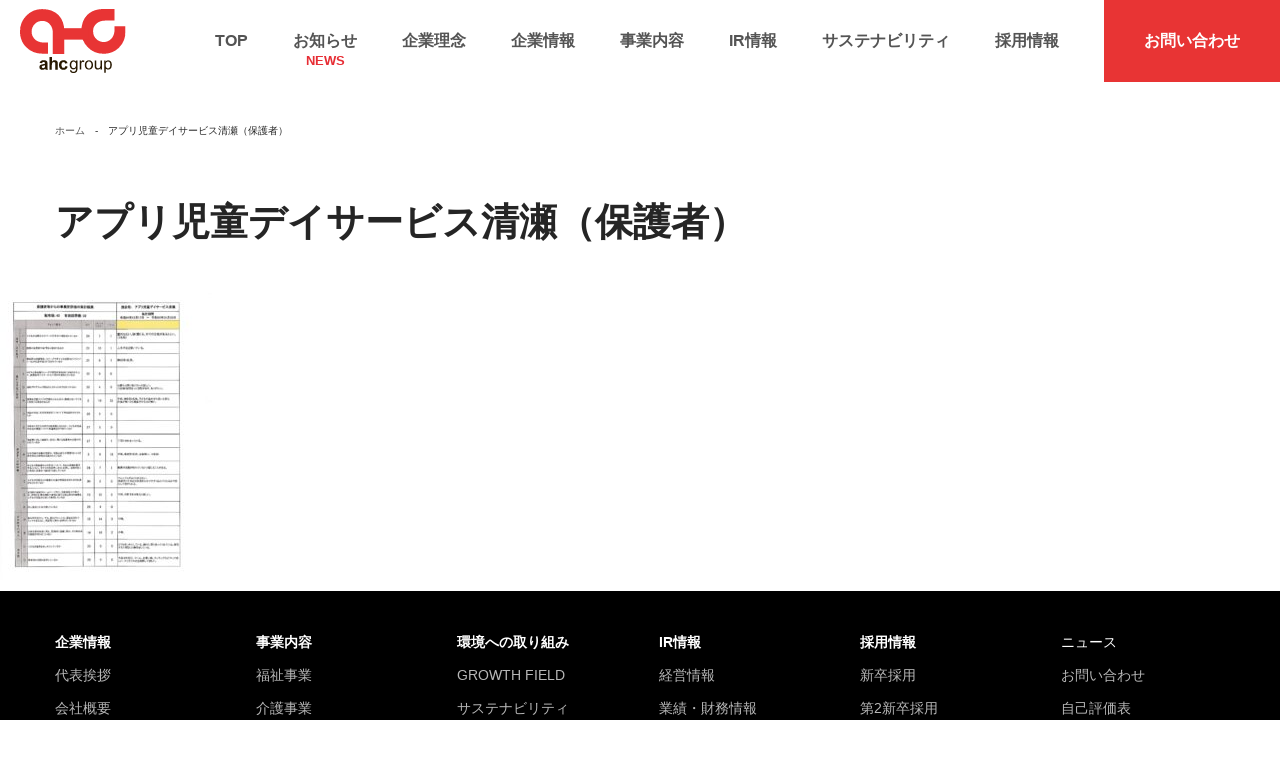

--- FILE ---
content_type: text/html; charset=UTF-8
request_url: https://ahc.co.jp/jikohyoukahyou/jikohyoukahyou-2022/%E3%82%A2%E3%83%97%E3%83%AA%E5%85%90%E7%AB%A5%E3%83%87%E3%82%A4%E3%82%B5%E3%83%BC%E3%83%93%E3%82%B9%E6%B8%85%E7%80%AC%EF%BC%88%E4%BF%9D%E8%AD%B7%E8%80%85%EF%BC%89/
body_size: 10506
content:
<!DOCTYPE html>
<html lang="ja">
<head>
<!-- Google Tag Manager --> 
<script>(function(w,d,s,l,i){w[l]=w[l]||[];w[l].push({'gtm.start':
new Date().getTime(),event:'gtm.js'});var f=d.getElementsByTagName(s)[0],
j=d.createElement(s),dl=l!='dataLayer'?'&l='+l:'';j.async=true;j.src=
'https://www.googletagmanager.com/gtm.js?id='+i+dl;f.parentNode.insertBefore(j,f);
})(window,document,'script','dataLayer','GTM-PDGWNHXR');</script> 
<!-- End Google Tag Manager --><meta charset="UTF-8">
    <meta name="viewport" content="width=device-width, initial-scale=1">
    <link href="https://fonts.googleapis.com/css?family=Sawarabi+Mincho|Staatliches|Fredericka+the+Great|Sawarabi+Mincho" rel="stylesheet">
    <!-- favicon -->
    <link rel="shortcut icon" href="https://ahc.co.jp/ahcwp/wp-content/themes/ahc/common/img/favicon/favicon.ico">
    
    <!-- css -->
		
    <link rel="stylesheet" type="text/css" href="https://ahc.co.jp/ahcwp/wp-content/themes/ahc/common/css/ress.min.css">
    <link rel="stylesheet" type="text/css" href="https://ahc.co.jp/ahcwp/wp-content/themes/ahc/common/css/meanmenu.css">
    <link rel="stylesheet" href="https://unpkg.com/scroll-hint@latest/css/scroll-hint.css">
    <!-- Global site tag (gtag.js) - Google Analytics -->
    
    </style>
    <title>アプリ児童デイサービス清瀬（保護者） | ahc group</title>

		<!-- All in One SEO 4.9.3 - aioseo.com -->
	<meta name="robots" content="max-image-preview:large" />
	<meta name="google-site-verification" content="izgf39wFxplwHAer_U9lcI4YnARb75BXtPzN1yuYLwk" />
	<link rel="canonical" href="https://ahc.co.jp/jikohyoukahyou/jikohyoukahyou-2022/%e3%82%a2%e3%83%97%e3%83%aa%e5%85%90%e7%ab%a5%e3%83%87%e3%82%a4%e3%82%b5%e3%83%bc%e3%83%93%e3%82%b9%e6%b8%85%e7%80%ac%ef%bc%88%e4%bf%9d%e8%ad%b7%e8%80%85%ef%bc%89/" />
	<meta name="generator" content="All in One SEO (AIOSEO) 4.9.3" />
		<meta property="og:locale" content="ja_JP" />
		<meta property="og:site_name" content="AHCグループ株式会社" />
		<meta property="og:type" content="article" />
		<meta property="og:title" content="アプリ児童デイサービス清瀬（保護者） | ahc group" />
		<meta property="og:url" content="https://ahc.co.jp/jikohyoukahyou/jikohyoukahyou-2022/%e3%82%a2%e3%83%97%e3%83%aa%e5%85%90%e7%ab%a5%e3%83%87%e3%82%a4%e3%82%b5%e3%83%bc%e3%83%93%e3%82%b9%e6%b8%85%e7%80%ac%ef%bc%88%e4%bf%9d%e8%ad%b7%e8%80%85%ef%bc%89/" />
		<meta property="og:image" content="https://ahc.co.jp/ahcwp/wp-content/uploads/2025/03/ogimg.png" />
		<meta property="og:image:secure_url" content="https://ahc.co.jp/ahcwp/wp-content/uploads/2025/03/ogimg.png" />
		<meta property="og:image:width" content="1201" />
		<meta property="og:image:height" content="631" />
		<meta property="article:published_time" content="2023-02-20T06:36:28+00:00" />
		<meta property="article:modified_time" content="2023-02-20T07:12:22+00:00" />
		<meta name="twitter:card" content="summary" />
		<meta name="twitter:title" content="アプリ児童デイサービス清瀬（保護者） | ahc group" />
		<meta name="twitter:image" content="https://ahc.co.jp/ahcwp/wp-content/uploads/2025/03/ogimg.png" />
		<script type="application/ld+json" class="aioseo-schema">
			{"@context":"https:\/\/schema.org","@graph":[{"@type":"BreadcrumbList","@id":"https:\/\/ahc.co.jp\/jikohyoukahyou\/jikohyoukahyou-2022\/%e3%82%a2%e3%83%97%e3%83%aa%e5%85%90%e7%ab%a5%e3%83%87%e3%82%a4%e3%82%b5%e3%83%bc%e3%83%93%e3%82%b9%e6%b8%85%e7%80%ac%ef%bc%88%e4%bf%9d%e8%ad%b7%e8%80%85%ef%bc%89\/#breadcrumblist","itemListElement":[{"@type":"ListItem","@id":"https:\/\/ahc.co.jp#listItem","position":1,"name":"Home","item":"https:\/\/ahc.co.jp","nextItem":{"@type":"ListItem","@id":"https:\/\/ahc.co.jp\/jikohyoukahyou\/jikohyoukahyou-2022\/%e3%82%a2%e3%83%97%e3%83%aa%e5%85%90%e7%ab%a5%e3%83%87%e3%82%a4%e3%82%b5%e3%83%bc%e3%83%93%e3%82%b9%e6%b8%85%e7%80%ac%ef%bc%88%e4%bf%9d%e8%ad%b7%e8%80%85%ef%bc%89\/#listItem","name":"\u30a2\u30d5\u309a\u30ea\u5150\u7ae5\u30c6\u3099\u30a4\u30b5\u30fc\u30d2\u3099\u30b9\u6e05\u702c\uff08\u4fdd\u8b77\u8005\uff09"}},{"@type":"ListItem","@id":"https:\/\/ahc.co.jp\/jikohyoukahyou\/jikohyoukahyou-2022\/%e3%82%a2%e3%83%97%e3%83%aa%e5%85%90%e7%ab%a5%e3%83%87%e3%82%a4%e3%82%b5%e3%83%bc%e3%83%93%e3%82%b9%e6%b8%85%e7%80%ac%ef%bc%88%e4%bf%9d%e8%ad%b7%e8%80%85%ef%bc%89\/#listItem","position":2,"name":"\u30a2\u30d5\u309a\u30ea\u5150\u7ae5\u30c6\u3099\u30a4\u30b5\u30fc\u30d2\u3099\u30b9\u6e05\u702c\uff08\u4fdd\u8b77\u8005\uff09","previousItem":{"@type":"ListItem","@id":"https:\/\/ahc.co.jp#listItem","name":"Home"}}]},{"@type":"ItemPage","@id":"https:\/\/ahc.co.jp\/jikohyoukahyou\/jikohyoukahyou-2022\/%e3%82%a2%e3%83%97%e3%83%aa%e5%85%90%e7%ab%a5%e3%83%87%e3%82%a4%e3%82%b5%e3%83%bc%e3%83%93%e3%82%b9%e6%b8%85%e7%80%ac%ef%bc%88%e4%bf%9d%e8%ad%b7%e8%80%85%ef%bc%89\/#itempage","url":"https:\/\/ahc.co.jp\/jikohyoukahyou\/jikohyoukahyou-2022\/%e3%82%a2%e3%83%97%e3%83%aa%e5%85%90%e7%ab%a5%e3%83%87%e3%82%a4%e3%82%b5%e3%83%bc%e3%83%93%e3%82%b9%e6%b8%85%e7%80%ac%ef%bc%88%e4%bf%9d%e8%ad%b7%e8%80%85%ef%bc%89\/","name":"\u30a2\u30d5\u309a\u30ea\u5150\u7ae5\u30c6\u3099\u30a4\u30b5\u30fc\u30d2\u3099\u30b9\u6e05\u702c\uff08\u4fdd\u8b77\u8005\uff09 | ahc group","inLanguage":"ja","isPartOf":{"@id":"https:\/\/ahc.co.jp\/#website"},"breadcrumb":{"@id":"https:\/\/ahc.co.jp\/jikohyoukahyou\/jikohyoukahyou-2022\/%e3%82%a2%e3%83%97%e3%83%aa%e5%85%90%e7%ab%a5%e3%83%87%e3%82%a4%e3%82%b5%e3%83%bc%e3%83%93%e3%82%b9%e6%b8%85%e7%80%ac%ef%bc%88%e4%bf%9d%e8%ad%b7%e8%80%85%ef%bc%89\/#breadcrumblist"},"author":{"@id":"https:\/\/ahc.co.jp\/author\/ahc_group_admin\/#author"},"creator":{"@id":"https:\/\/ahc.co.jp\/author\/ahc_group_admin\/#author"},"datePublished":"2023-02-20T15:36:28+09:00","dateModified":"2023-02-20T16:12:22+09:00"},{"@type":"Organization","@id":"https:\/\/ahc.co.jp\/#organization","name":"AHC\u30b0\u30eb\u30fc\u30d7\u682a\u5f0f\u4f1a\u793e","description":"Just another WordPress site","url":"https:\/\/ahc.co.jp\/","logo":{"@type":"ImageObject","url":"https:\/\/ahc.co.jp\/ahcwp\/wp-content\/uploads\/2019\/05\/\u30b9\u30af\u30ea\u30fc\u30f3\u30b7\u30e7\u30c3\u30c8-2019-05-27-21.51.43.png","@id":"https:\/\/ahc.co.jp\/jikohyoukahyou\/jikohyoukahyou-2022\/%e3%82%a2%e3%83%97%e3%83%aa%e5%85%90%e7%ab%a5%e3%83%87%e3%82%a4%e3%82%b5%e3%83%bc%e3%83%93%e3%82%b9%e6%b8%85%e7%80%ac%ef%bc%88%e4%bf%9d%e8%ad%b7%e8%80%85%ef%bc%89\/#organizationLogo","width":244,"height":160,"caption":"ahc group"},"image":{"@id":"https:\/\/ahc.co.jp\/jikohyoukahyou\/jikohyoukahyou-2022\/%e3%82%a2%e3%83%97%e3%83%aa%e5%85%90%e7%ab%a5%e3%83%87%e3%82%a4%e3%82%b5%e3%83%bc%e3%83%93%e3%82%b9%e6%b8%85%e7%80%ac%ef%bc%88%e4%bf%9d%e8%ad%b7%e8%80%85%ef%bc%89\/#organizationLogo"}},{"@type":"Person","@id":"https:\/\/ahc.co.jp\/author\/ahc_group_admin\/#author","url":"https:\/\/ahc.co.jp\/author\/ahc_group_admin\/","name":"ahc_group_admin","image":{"@type":"ImageObject","@id":"https:\/\/ahc.co.jp\/jikohyoukahyou\/jikohyoukahyou-2022\/%e3%82%a2%e3%83%97%e3%83%aa%e5%85%90%e7%ab%a5%e3%83%87%e3%82%a4%e3%82%b5%e3%83%bc%e3%83%93%e3%82%b9%e6%b8%85%e7%80%ac%ef%bc%88%e4%bf%9d%e8%ad%b7%e8%80%85%ef%bc%89\/#authorImage","url":"https:\/\/secure.gravatar.com\/avatar\/39a62583ec55679d480c19acf950d9ad864880072a8ce643a70fba9bb7950c9d?s=96&d=mm&r=g","width":96,"height":96,"caption":"ahc_group_admin"}},{"@type":"WebSite","@id":"https:\/\/ahc.co.jp\/#website","url":"https:\/\/ahc.co.jp\/","name":"ahc group","description":"Just another WordPress site","inLanguage":"ja","publisher":{"@id":"https:\/\/ahc.co.jp\/#organization"}}]}
		</script>
		<!-- All in One SEO -->

<link rel='dns-prefetch' href='//yubinbango.github.io' />
<link rel="alternate" type="application/rss+xml" title="ahc group &raquo; フィード" href="https://ahc.co.jp/feed/" />
<link rel="alternate" type="application/rss+xml" title="ahc group &raquo; コメントフィード" href="https://ahc.co.jp/comments/feed/" />
<link rel="alternate" type="application/rss+xml" title="ahc group &raquo; アプリ児童デイサービス清瀬（保護者） のコメントのフィード" href="https://ahc.co.jp/jikohyoukahyou/jikohyoukahyou-2022/%e3%82%a2%e3%83%97%e3%83%aa%e5%85%90%e7%ab%a5%e3%83%87%e3%82%a4%e3%82%b5%e3%83%bc%e3%83%93%e3%82%b9%e6%b8%85%e7%80%ac%ef%bc%88%e4%bf%9d%e8%ad%b7%e8%80%85%ef%bc%89/feed/" />
<link rel="alternate" title="oEmbed (JSON)" type="application/json+oembed" href="https://ahc.co.jp/wp-json/oembed/1.0/embed?url=https%3A%2F%2Fahc.co.jp%2Fjikohyoukahyou%2Fjikohyoukahyou-2022%2F%25e3%2582%25a2%25e3%2583%2597%25e3%2583%25aa%25e5%2585%2590%25e7%25ab%25a5%25e3%2583%2587%25e3%2582%25a4%25e3%2582%25b5%25e3%2583%25bc%25e3%2583%2593%25e3%2582%25b9%25e6%25b8%2585%25e7%2580%25ac%25ef%25bc%2588%25e4%25bf%259d%25e8%25ad%25b7%25e8%2580%2585%25ef%25bc%2589%2F" />
<link rel="alternate" title="oEmbed (XML)" type="text/xml+oembed" href="https://ahc.co.jp/wp-json/oembed/1.0/embed?url=https%3A%2F%2Fahc.co.jp%2Fjikohyoukahyou%2Fjikohyoukahyou-2022%2F%25e3%2582%25a2%25e3%2583%2597%25e3%2583%25aa%25e5%2585%2590%25e7%25ab%25a5%25e3%2583%2587%25e3%2582%25a4%25e3%2582%25b5%25e3%2583%25bc%25e3%2583%2593%25e3%2582%25b9%25e6%25b8%2585%25e7%2580%25ac%25ef%25bc%2588%25e4%25bf%259d%25e8%25ad%25b7%25e8%2580%2585%25ef%25bc%2589%2F&#038;format=xml" />
<style id='wp-img-auto-sizes-contain-inline-css' type='text/css'>
img:is([sizes=auto i],[sizes^="auto," i]){contain-intrinsic-size:3000px 1500px}
/*# sourceURL=wp-img-auto-sizes-contain-inline-css */
</style>
<style id='wp-emoji-styles-inline-css' type='text/css'>

	img.wp-smiley, img.emoji {
		display: inline !important;
		border: none !important;
		box-shadow: none !important;
		height: 1em !important;
		width: 1em !important;
		margin: 0 0.07em !important;
		vertical-align: -0.1em !important;
		background: none !important;
		padding: 0 !important;
	}
/*# sourceURL=wp-emoji-styles-inline-css */
</style>
<style id='wp-block-library-inline-css' type='text/css'>
:root{--wp-block-synced-color:#7a00df;--wp-block-synced-color--rgb:122,0,223;--wp-bound-block-color:var(--wp-block-synced-color);--wp-editor-canvas-background:#ddd;--wp-admin-theme-color:#007cba;--wp-admin-theme-color--rgb:0,124,186;--wp-admin-theme-color-darker-10:#006ba1;--wp-admin-theme-color-darker-10--rgb:0,107,160.5;--wp-admin-theme-color-darker-20:#005a87;--wp-admin-theme-color-darker-20--rgb:0,90,135;--wp-admin-border-width-focus:2px}@media (min-resolution:192dpi){:root{--wp-admin-border-width-focus:1.5px}}.wp-element-button{cursor:pointer}:root .has-very-light-gray-background-color{background-color:#eee}:root .has-very-dark-gray-background-color{background-color:#313131}:root .has-very-light-gray-color{color:#eee}:root .has-very-dark-gray-color{color:#313131}:root .has-vivid-green-cyan-to-vivid-cyan-blue-gradient-background{background:linear-gradient(135deg,#00d084,#0693e3)}:root .has-purple-crush-gradient-background{background:linear-gradient(135deg,#34e2e4,#4721fb 50%,#ab1dfe)}:root .has-hazy-dawn-gradient-background{background:linear-gradient(135deg,#faaca8,#dad0ec)}:root .has-subdued-olive-gradient-background{background:linear-gradient(135deg,#fafae1,#67a671)}:root .has-atomic-cream-gradient-background{background:linear-gradient(135deg,#fdd79a,#004a59)}:root .has-nightshade-gradient-background{background:linear-gradient(135deg,#330968,#31cdcf)}:root .has-midnight-gradient-background{background:linear-gradient(135deg,#020381,#2874fc)}:root{--wp--preset--font-size--normal:16px;--wp--preset--font-size--huge:42px}.has-regular-font-size{font-size:1em}.has-larger-font-size{font-size:2.625em}.has-normal-font-size{font-size:var(--wp--preset--font-size--normal)}.has-huge-font-size{font-size:var(--wp--preset--font-size--huge)}.has-text-align-center{text-align:center}.has-text-align-left{text-align:left}.has-text-align-right{text-align:right}.has-fit-text{white-space:nowrap!important}#end-resizable-editor-section{display:none}.aligncenter{clear:both}.items-justified-left{justify-content:flex-start}.items-justified-center{justify-content:center}.items-justified-right{justify-content:flex-end}.items-justified-space-between{justify-content:space-between}.screen-reader-text{border:0;clip-path:inset(50%);height:1px;margin:-1px;overflow:hidden;padding:0;position:absolute;width:1px;word-wrap:normal!important}.screen-reader-text:focus{background-color:#ddd;clip-path:none;color:#444;display:block;font-size:1em;height:auto;left:5px;line-height:normal;padding:15px 23px 14px;text-decoration:none;top:5px;width:auto;z-index:100000}html :where(.has-border-color){border-style:solid}html :where([style*=border-top-color]){border-top-style:solid}html :where([style*=border-right-color]){border-right-style:solid}html :where([style*=border-bottom-color]){border-bottom-style:solid}html :where([style*=border-left-color]){border-left-style:solid}html :where([style*=border-width]){border-style:solid}html :where([style*=border-top-width]){border-top-style:solid}html :where([style*=border-right-width]){border-right-style:solid}html :where([style*=border-bottom-width]){border-bottom-style:solid}html :where([style*=border-left-width]){border-left-style:solid}html :where(img[class*=wp-image-]){height:auto;max-width:100%}:where(figure){margin:0 0 1em}html :where(.is-position-sticky){--wp-admin--admin-bar--position-offset:var(--wp-admin--admin-bar--height,0px)}@media screen and (max-width:600px){html :where(.is-position-sticky){--wp-admin--admin-bar--position-offset:0px}}

/*# sourceURL=wp-block-library-inline-css */
</style><style id='global-styles-inline-css' type='text/css'>
:root{--wp--preset--aspect-ratio--square: 1;--wp--preset--aspect-ratio--4-3: 4/3;--wp--preset--aspect-ratio--3-4: 3/4;--wp--preset--aspect-ratio--3-2: 3/2;--wp--preset--aspect-ratio--2-3: 2/3;--wp--preset--aspect-ratio--16-9: 16/9;--wp--preset--aspect-ratio--9-16: 9/16;--wp--preset--color--black: #000000;--wp--preset--color--cyan-bluish-gray: #abb8c3;--wp--preset--color--white: #ffffff;--wp--preset--color--pale-pink: #f78da7;--wp--preset--color--vivid-red: #cf2e2e;--wp--preset--color--luminous-vivid-orange: #ff6900;--wp--preset--color--luminous-vivid-amber: #fcb900;--wp--preset--color--light-green-cyan: #7bdcb5;--wp--preset--color--vivid-green-cyan: #00d084;--wp--preset--color--pale-cyan-blue: #8ed1fc;--wp--preset--color--vivid-cyan-blue: #0693e3;--wp--preset--color--vivid-purple: #9b51e0;--wp--preset--gradient--vivid-cyan-blue-to-vivid-purple: linear-gradient(135deg,rgb(6,147,227) 0%,rgb(155,81,224) 100%);--wp--preset--gradient--light-green-cyan-to-vivid-green-cyan: linear-gradient(135deg,rgb(122,220,180) 0%,rgb(0,208,130) 100%);--wp--preset--gradient--luminous-vivid-amber-to-luminous-vivid-orange: linear-gradient(135deg,rgb(252,185,0) 0%,rgb(255,105,0) 100%);--wp--preset--gradient--luminous-vivid-orange-to-vivid-red: linear-gradient(135deg,rgb(255,105,0) 0%,rgb(207,46,46) 100%);--wp--preset--gradient--very-light-gray-to-cyan-bluish-gray: linear-gradient(135deg,rgb(238,238,238) 0%,rgb(169,184,195) 100%);--wp--preset--gradient--cool-to-warm-spectrum: linear-gradient(135deg,rgb(74,234,220) 0%,rgb(151,120,209) 20%,rgb(207,42,186) 40%,rgb(238,44,130) 60%,rgb(251,105,98) 80%,rgb(254,248,76) 100%);--wp--preset--gradient--blush-light-purple: linear-gradient(135deg,rgb(255,206,236) 0%,rgb(152,150,240) 100%);--wp--preset--gradient--blush-bordeaux: linear-gradient(135deg,rgb(254,205,165) 0%,rgb(254,45,45) 50%,rgb(107,0,62) 100%);--wp--preset--gradient--luminous-dusk: linear-gradient(135deg,rgb(255,203,112) 0%,rgb(199,81,192) 50%,rgb(65,88,208) 100%);--wp--preset--gradient--pale-ocean: linear-gradient(135deg,rgb(255,245,203) 0%,rgb(182,227,212) 50%,rgb(51,167,181) 100%);--wp--preset--gradient--electric-grass: linear-gradient(135deg,rgb(202,248,128) 0%,rgb(113,206,126) 100%);--wp--preset--gradient--midnight: linear-gradient(135deg,rgb(2,3,129) 0%,rgb(40,116,252) 100%);--wp--preset--font-size--small: 13px;--wp--preset--font-size--medium: 20px;--wp--preset--font-size--large: 36px;--wp--preset--font-size--x-large: 42px;--wp--preset--spacing--20: 0.44rem;--wp--preset--spacing--30: 0.67rem;--wp--preset--spacing--40: 1rem;--wp--preset--spacing--50: 1.5rem;--wp--preset--spacing--60: 2.25rem;--wp--preset--spacing--70: 3.38rem;--wp--preset--spacing--80: 5.06rem;--wp--preset--shadow--natural: 6px 6px 9px rgba(0, 0, 0, 0.2);--wp--preset--shadow--deep: 12px 12px 50px rgba(0, 0, 0, 0.4);--wp--preset--shadow--sharp: 6px 6px 0px rgba(0, 0, 0, 0.2);--wp--preset--shadow--outlined: 6px 6px 0px -3px rgb(255, 255, 255), 6px 6px rgb(0, 0, 0);--wp--preset--shadow--crisp: 6px 6px 0px rgb(0, 0, 0);}:where(.is-layout-flex){gap: 0.5em;}:where(.is-layout-grid){gap: 0.5em;}body .is-layout-flex{display: flex;}.is-layout-flex{flex-wrap: wrap;align-items: center;}.is-layout-flex > :is(*, div){margin: 0;}body .is-layout-grid{display: grid;}.is-layout-grid > :is(*, div){margin: 0;}:where(.wp-block-columns.is-layout-flex){gap: 2em;}:where(.wp-block-columns.is-layout-grid){gap: 2em;}:where(.wp-block-post-template.is-layout-flex){gap: 1.25em;}:where(.wp-block-post-template.is-layout-grid){gap: 1.25em;}.has-black-color{color: var(--wp--preset--color--black) !important;}.has-cyan-bluish-gray-color{color: var(--wp--preset--color--cyan-bluish-gray) !important;}.has-white-color{color: var(--wp--preset--color--white) !important;}.has-pale-pink-color{color: var(--wp--preset--color--pale-pink) !important;}.has-vivid-red-color{color: var(--wp--preset--color--vivid-red) !important;}.has-luminous-vivid-orange-color{color: var(--wp--preset--color--luminous-vivid-orange) !important;}.has-luminous-vivid-amber-color{color: var(--wp--preset--color--luminous-vivid-amber) !important;}.has-light-green-cyan-color{color: var(--wp--preset--color--light-green-cyan) !important;}.has-vivid-green-cyan-color{color: var(--wp--preset--color--vivid-green-cyan) !important;}.has-pale-cyan-blue-color{color: var(--wp--preset--color--pale-cyan-blue) !important;}.has-vivid-cyan-blue-color{color: var(--wp--preset--color--vivid-cyan-blue) !important;}.has-vivid-purple-color{color: var(--wp--preset--color--vivid-purple) !important;}.has-black-background-color{background-color: var(--wp--preset--color--black) !important;}.has-cyan-bluish-gray-background-color{background-color: var(--wp--preset--color--cyan-bluish-gray) !important;}.has-white-background-color{background-color: var(--wp--preset--color--white) !important;}.has-pale-pink-background-color{background-color: var(--wp--preset--color--pale-pink) !important;}.has-vivid-red-background-color{background-color: var(--wp--preset--color--vivid-red) !important;}.has-luminous-vivid-orange-background-color{background-color: var(--wp--preset--color--luminous-vivid-orange) !important;}.has-luminous-vivid-amber-background-color{background-color: var(--wp--preset--color--luminous-vivid-amber) !important;}.has-light-green-cyan-background-color{background-color: var(--wp--preset--color--light-green-cyan) !important;}.has-vivid-green-cyan-background-color{background-color: var(--wp--preset--color--vivid-green-cyan) !important;}.has-pale-cyan-blue-background-color{background-color: var(--wp--preset--color--pale-cyan-blue) !important;}.has-vivid-cyan-blue-background-color{background-color: var(--wp--preset--color--vivid-cyan-blue) !important;}.has-vivid-purple-background-color{background-color: var(--wp--preset--color--vivid-purple) !important;}.has-black-border-color{border-color: var(--wp--preset--color--black) !important;}.has-cyan-bluish-gray-border-color{border-color: var(--wp--preset--color--cyan-bluish-gray) !important;}.has-white-border-color{border-color: var(--wp--preset--color--white) !important;}.has-pale-pink-border-color{border-color: var(--wp--preset--color--pale-pink) !important;}.has-vivid-red-border-color{border-color: var(--wp--preset--color--vivid-red) !important;}.has-luminous-vivid-orange-border-color{border-color: var(--wp--preset--color--luminous-vivid-orange) !important;}.has-luminous-vivid-amber-border-color{border-color: var(--wp--preset--color--luminous-vivid-amber) !important;}.has-light-green-cyan-border-color{border-color: var(--wp--preset--color--light-green-cyan) !important;}.has-vivid-green-cyan-border-color{border-color: var(--wp--preset--color--vivid-green-cyan) !important;}.has-pale-cyan-blue-border-color{border-color: var(--wp--preset--color--pale-cyan-blue) !important;}.has-vivid-cyan-blue-border-color{border-color: var(--wp--preset--color--vivid-cyan-blue) !important;}.has-vivid-purple-border-color{border-color: var(--wp--preset--color--vivid-purple) !important;}.has-vivid-cyan-blue-to-vivid-purple-gradient-background{background: var(--wp--preset--gradient--vivid-cyan-blue-to-vivid-purple) !important;}.has-light-green-cyan-to-vivid-green-cyan-gradient-background{background: var(--wp--preset--gradient--light-green-cyan-to-vivid-green-cyan) !important;}.has-luminous-vivid-amber-to-luminous-vivid-orange-gradient-background{background: var(--wp--preset--gradient--luminous-vivid-amber-to-luminous-vivid-orange) !important;}.has-luminous-vivid-orange-to-vivid-red-gradient-background{background: var(--wp--preset--gradient--luminous-vivid-orange-to-vivid-red) !important;}.has-very-light-gray-to-cyan-bluish-gray-gradient-background{background: var(--wp--preset--gradient--very-light-gray-to-cyan-bluish-gray) !important;}.has-cool-to-warm-spectrum-gradient-background{background: var(--wp--preset--gradient--cool-to-warm-spectrum) !important;}.has-blush-light-purple-gradient-background{background: var(--wp--preset--gradient--blush-light-purple) !important;}.has-blush-bordeaux-gradient-background{background: var(--wp--preset--gradient--blush-bordeaux) !important;}.has-luminous-dusk-gradient-background{background: var(--wp--preset--gradient--luminous-dusk) !important;}.has-pale-ocean-gradient-background{background: var(--wp--preset--gradient--pale-ocean) !important;}.has-electric-grass-gradient-background{background: var(--wp--preset--gradient--electric-grass) !important;}.has-midnight-gradient-background{background: var(--wp--preset--gradient--midnight) !important;}.has-small-font-size{font-size: var(--wp--preset--font-size--small) !important;}.has-medium-font-size{font-size: var(--wp--preset--font-size--medium) !important;}.has-large-font-size{font-size: var(--wp--preset--font-size--large) !important;}.has-x-large-font-size{font-size: var(--wp--preset--font-size--x-large) !important;}
/*# sourceURL=global-styles-inline-css */
</style>

<style id='classic-theme-styles-inline-css' type='text/css'>
/*! This file is auto-generated */
.wp-block-button__link{color:#fff;background-color:#32373c;border-radius:9999px;box-shadow:none;text-decoration:none;padding:calc(.667em + 2px) calc(1.333em + 2px);font-size:1.125em}.wp-block-file__button{background:#32373c;color:#fff;text-decoration:none}
/*# sourceURL=/wp-includes/css/classic-themes.min.css */
</style>
<link rel='stylesheet' id='ahc-style-css' href='https://ahc.co.jp/ahcwp/wp-content/themes/ahc/style.css?ver=6.9' type='text/css' media='all' />
<link rel='stylesheet' id='parent-style-css' href='https://ahc.co.jp/ahcwp/wp-content/themes/ahc/style.css?ver=6.9' type='text/css' media='all' />
<link rel='stylesheet' id='child-style-css' href='https://ahc.co.jp/ahcwp/wp-content/themes/ahc/style.css?ver=1.0.2' type='text/css' media='all' />
<link rel="https://api.w.org/" href="https://ahc.co.jp/wp-json/" /><link rel="alternate" title="JSON" type="application/json" href="https://ahc.co.jp/wp-json/wp/v2/media/2308" /><link rel="EditURI" type="application/rsd+xml" title="RSD" href="https://ahc.co.jp/ahcwp/xmlrpc.php?rsd" />
<meta name="generator" content="WordPress 6.9" />
<link rel='shortlink' href='https://ahc.co.jp/?p=2308' />
<!-- Markup (JSON-LD) structured in schema.org ver.4.8.1 START -->
<script type="application/ld+json">
{
    "@context": "https://schema.org",
    "@type": "BreadcrumbList",
    "itemListElement": [
        {
            "@type": "ListItem",
            "position": 1,
            "item": {
                "@id": "https://ahc.co.jp",
                "name": "AHCグループ株式会社"
            }
        },
        {
            "@type": "ListItem",
            "position": 2,
            "item": {
                "@id": "https://ahc.co.jp/jikohyoukahyou/",
                "name": "自己評価表"
            }
        },
        {
            "@type": "ListItem",
            "position": 3,
            "item": {
                "@id": "https://ahc.co.jp/jikohyoukahyou/jikohyoukahyou-2022/",
                "name": "自己評価表 2022"
            }
        },
        {
            "@type": "ListItem",
            "position": 4,
            "item": {
                "@id": "https://ahc.co.jp/jikohyoukahyou/jikohyoukahyou-2022/%E3%82%A2%E3%83%97%E3%83%AA%E5%85%90%E7%AB%A5%E3%83%87%E3%82%A4%E3%82%B5%E3%83%BC%E3%83%93%E3%82%B9%E6%B8%85%E7%80%AC%EF%BC%88%E4%BF%9D%E8%AD%B7%E8%80%85%EF%BC%89/",
                "name": "アプリ児童デイサービス清瀬（保護者）"
            }
        }
    ]
}
</script>
<!-- Markup (JSON-LD) structured in schema.org END -->
<link rel="icon" href="https://ahc.co.jp/ahcwp/wp-content/uploads/2022/02/cropped-apple-icon-180x180-1-32x32.png" sizes="32x32" />
<link rel="icon" href="https://ahc.co.jp/ahcwp/wp-content/uploads/2022/02/cropped-apple-icon-180x180-1-192x192.png" sizes="192x192" />
<link rel="apple-touch-icon" href="https://ahc.co.jp/ahcwp/wp-content/uploads/2022/02/cropped-apple-icon-180x180-1-180x180.png" />
<meta name="msapplication-TileImage" content="https://ahc.co.jp/ahcwp/wp-content/uploads/2022/02/cropped-apple-icon-180x180-1-270x270.png" />
    <!-- Global site tag (gtag.js) - Google Analytics --> 
    <script async src="https://www.googletagmanager.com/gtag/js?id=G-FWF6VHGCR2"></script> 
    <script>
  window.dataLayer = window.dataLayer || [];
  function gtag(){dataLayer.push(arguments);}
  gtag('js', new Date());
  gtag('config', 'G-FWF6VHGCR2');
</script>
    </head>
<body class="attachment wp-singular attachment-template-default attachmentid-2308 attachment-pdf wp-theme-ahc">
<!-- Google Tag Manager (noscript) -->
<noscript>
<iframe src="https://www.googletagmanager.com/ns.html?id=GTM-PDGWNHXR"
height="0" width="0" style="display:none;visibility:hidden"></iframe>
</noscript>
<!-- End Google Tag Manager (noscript) -->
<header id="header">
	<div class="">
		<div id="h_top">
			<div class="h_logo">
				<h1><a href="https://ahc.co.jp/">
					<img src="https://ahc.co.jp/ahcwp/wp-content/themes/ahc/common/img/SVG/logo.svg" alt="ahcグループ" class="img_responsive">
					</a></h1>
			</div>
			<div class="h_nav">
				<nav id="gNav">
					<ul class="nav">
						<li><a href="https://ahc.co.jp/">TOP</a></li>
						<li class="nav_news"><a href="https://ahc.co.jp/info/">お知らせ<span
>NEWS</span></a></li>
						<li> <a href="https://ahc.co.jp/ahc_philosophy/">企業理念</a> </li>
						<li><a>企業情報</a>
							<ul class="sub-menu">
								<li><a href="https://ahc.co.jp/company/">会社概要</a> </li>
								<li><a href="https://ahc.co.jp/group/">グループ企業</a> </li>
								<li><a href="https://ahc.co.jp/history/">沿革</a> </li>
								<li><a href="https://ahc.co.jp/chart/">組織図</a> </li>
								<li><a href="http://growthfield.ahc.co.jp/" target="_blank">環境への取り組み</a> </li>
							</ul>
						</li>
						<li><a href="https://ahc.co.jp/business/">事業内容</a>
							<ul class="sub-menu">
								<li><a href="https://ahc.co.jp/business/#shogaifukusi">福祉事業</a> </li>
								<li><a href="https://ahc.co.jp/business/#kaigo">介護事業</a> </li>
								<li><a href="https://ahc.co.jp/business/#restaurant">外食事業</a> </li>
							</ul>
						</li>
						<li><a href="https://ahc.co.jp/ir/">IR情報</a>
							<ul class="sub-menu">
								<li><a href="https://ahc.co.jp/ir/message/">経営情報</a></li>
								<li><a href="https://ahc.co.jp/ir/highlight/">業績・財務情報</a></li>
								<li><a href="https://ahc.co.jp/ir/library/">IRライブラリ</a></li>
								<li><a href="https://ahc.co.jp/ir/stock/">株式情報</a></li>
								<li><a href="https://ahc.co.jp/ir/calendar/">その他のIR情報</a></li>
								<li><a href="https://ahc.co.jp/ir/notice/">電子公告</a></li>
								<li><a href="https://ahc.co.jp/ir/report/">IR通信</a></li>
							</ul>
						</li>
						<li><a href="https://ahc.co.jp/sustainability/">サステナビリティ</a></li>
						<li><a>採用情報</a>
							<ul class="sub-menu">
								<li><a href="https://ahc.co.jp/recruit/new-graduate/">新卒採用</a> </li>
								<li><a href="https://ahc.co.jp/recruit/new-graduate/">第2新卒採用</a> </li>
								<li><a href="https://ahc.co.jp/recruit/career/">キャリア採用</a> </li>
							</ul>
						</li>
						<li><a href="https://ahc.co.jp/contact/" class="navcontactbtn">お問い合わせ</a> </li>
					</ul>
					<div class="mask">
					</div>
				</nav>
			</div>
		</div>
	</div>
</header>
<div class="container">
	<div class="breadcrumb">
		<div id="breadcrumb"><ul><li><a href="https://ahc.co.jp"><span>ホーム</span></a></li><li><span>アプリ児童デイサービス清瀬（保護者）</span></li></ul></div>	</div>
</div>




<div class="container">
    <h2 class="pagehead">
        アプリ児童デイサービス清瀬（保護者）    </h2>
</div>
 


<section>


<p class="attachment"><a href='https://ahc.co.jp/ahcwp/wp-content/uploads/2023/02/アプリ児童デイサービス清瀬（保護者）.pdf'><img fetchpriority="high" decoding="async" width="212" height="300" src="https://ahc.co.jp/ahcwp/wp-content/uploads/2023/02/アプリ児童デイサービス清瀬（保護者）-pdf-212x300.jpg" class="attachment-medium size-medium" alt="" /></a></p>
</section>
<footer class="bg_02">
    <div class="container">
        <div class="pagelink">
            <ul>
                <li>企業情報</li>
                <li><a href="https://ahc.co.jp/ahc_philosophy/">代表挨拶</a></li>
                <li><a href="https://ahc.co.jp/company/">会社概要</a></li>
                <li><a href="https://ahc.co.jp/group/">グループ企業</a></li>
                <li><a href="https://ahc.co.jp/history/">沿革</a></li>
                <li><a href="https://ahc.co.jp/chart/">組織図</a></li>
            </ul>
            <ul>
                <li><a href="https://ahc.co.jp/business/">事業内容</a></li>
                <li><a href="https://ahc.co.jp/business/#shogaifukusi">福祉事業</a></li>
                <li><a href="https://ahc.co.jp/business/#kaigo">介護事業</a></li>
                <li><a href="https://ahc.co.jp/business/#restaurant">外食事業</a></li>
            </ul>
            <ul>
                <li>環境への取り組み</li>
                <li><a href="http://growthfield.ahc.co.jp/" target="_blank">GROWTH FIELD</a></li>
                <li><a href="https://ahc.co.jp/sustainability/">サステナビリティ</a></li>
                
            </ul>
            <ul>
                <li><a href="https://ahc.co.jp/ir/">IR情報</a></li>
                <li><a href="https://ahc.co.jp/ir/message/">経営情報</a></li>
                <li><a href="https://ahc.co.jp/ir/highlight/">業績・財務情報</a></li>
                <li><a href="https://ahc.co.jp/ir/library/">IRライブラリ</a></li>
                <li><a href="https://ahc.co.jp/ir/stock/">株式情報</a></li>
                <li><a href="https://ahc.co.jp/ir/calendar/">その他のIR情報</a></li>
                <li><a href="https://ahc.co.jp/ir/notice/">電子公告</a></li>
                <li><a href="https://ahc.co.jp/ir/report/">IR通信</a></li>
            </ul>
            <ul>
                <li>採用情報</li>
                <li><a href="https://ahc.co.jp/recruit/new-graduate/">新卒採用</a> </li>
								<li><a href="https://ahc.co.jp/recruit/new-graduate/">第2新卒採用</a> </li>
								<li><a href="https://ahc.co.jp/recruit/career/">キャリア採用</a> </li>
            </ul>
            <ul>
                <li class="no_bold"><a href="https://ahc.co.jp//info/">ニュース</a></li>
                <li><a href="https://ahc.co.jp/contact/">お問い合わせ</a></li>
                <li><a href="https://ahc.co.jp/jikohyoukahyou/jikohyoukahyou-2024/">自己評価表</a></li>
				<li><a href="https://ahc.co.jp/support-program/">支援プログラム</a></li>
				<li><a href="https://ahc.co.jp/chiikirenkeisuisin/chiikirenkeisuisin-2025/">地域連携推進会議の議事録について</a></li>
            </ul>
        </div>
        <div class="d-flex footersub ">
            <img src="https://ahc.co.jp/ahcwp/wp-content/themes/ahc/common/img/SVG/footer_logo.svg" width="99" height="63" alt="AHCグループ">
            <div class="d-flex d-content-column footersublinkbox">
                <ul class="footersublink">
                    <li><a href="https://ahc.co.jp/privacy-policy/">プライバシーポリシー</a></li>
                    <li><a href="https://ahc.co.jp/contact/">お問い合わせ</a></li>
                </ul>
                <div class="copy">
                    © AHC GROUP INC. All Rights Reserved.
                </div>
            </div>
        </div>
    </div>
</footer>
<p class="pagetop" style="display: block;"><a href="#" class="f10"><span></span></a></p>
<script src="https://code.jquery.com/jquery-3.3.1.min.js"></script>
<script src="https://ahc.co.jp/ahcwp/wp-content/themes/ahc/common/js/slick.min.js"></script> 
<script src="https://ahc.co.jp/ahcwp/wp-content/themes/ahc/common/js/jquery.validate.js"></script> 
<script src="https://ahc.co.jp/ahcwp/wp-content/themes/ahc/common/js/jquery.meanmenu.min.js"></script>
<script src="https://unpkg.com/scroll-hint@latest/js/scroll-hint.min.js"></script>
<script src="https://ahc.co.jp/ahcwp/wp-content/themes/ahc/common/js/main.js"></script>



<script>
    
new ScrollHint('.tablescroll', {
suggestiveShadow: true,
remainingTime: 5000,
i18n: {
scrollable: 'スクロールできます'
}
});</script>

<script type="speculationrules">
{"prefetch":[{"source":"document","where":{"and":[{"href_matches":"/*"},{"not":{"href_matches":["/ahcwp/wp-*.php","/ahcwp/wp-admin/*","/ahcwp/wp-content/uploads/*","/ahcwp/wp-content/*","/ahcwp/wp-content/plugins/*","/ahcwp/wp-content/themes/ahc/*","/*\\?(.+)"]}},{"not":{"selector_matches":"a[rel~=\"nofollow\"]"}},{"not":{"selector_matches":".no-prefetch, .no-prefetch a"}}]},"eagerness":"conservative"}]}
</script>
<script>
document.addEventListener( 'wpcf7mailsent', function( event ) {
  location = 'http://ahc.co.jp/ahcwp/send/'; /* 遷移先のURL */
}, false );
</script><script type="text/javascript" src="https://yubinbango.github.io/yubinbango/yubinbango.js" id="yubinbango-js"></script>
<script type="text/javascript" src="https://ahc.co.jp/ahcwp/wp-content/themes/ahc/js/navigation.js?ver=20151215" id="ahc-navigation-js"></script>
<script type="text/javascript" src="https://ahc.co.jp/ahcwp/wp-content/themes/ahc/js/skip-link-focus-fix.js?ver=20151215" id="ahc-skip-link-focus-fix-js"></script>
<script type="text/javascript" src="https://ahc.co.jp/ahcwp/wp-includes/js/comment-reply.min.js?ver=6.9" id="comment-reply-js" async="async" data-wp-strategy="async" fetchpriority="low"></script>
<script id="wp-emoji-settings" type="application/json">
{"baseUrl":"https://s.w.org/images/core/emoji/17.0.2/72x72/","ext":".png","svgUrl":"https://s.w.org/images/core/emoji/17.0.2/svg/","svgExt":".svg","source":{"concatemoji":"https://ahc.co.jp/ahcwp/wp-includes/js/wp-emoji-release.min.js?ver=6.9"}}
</script>
<script type="module">
/* <![CDATA[ */
/*! This file is auto-generated */
const a=JSON.parse(document.getElementById("wp-emoji-settings").textContent),o=(window._wpemojiSettings=a,"wpEmojiSettingsSupports"),s=["flag","emoji"];function i(e){try{var t={supportTests:e,timestamp:(new Date).valueOf()};sessionStorage.setItem(o,JSON.stringify(t))}catch(e){}}function c(e,t,n){e.clearRect(0,0,e.canvas.width,e.canvas.height),e.fillText(t,0,0);t=new Uint32Array(e.getImageData(0,0,e.canvas.width,e.canvas.height).data);e.clearRect(0,0,e.canvas.width,e.canvas.height),e.fillText(n,0,0);const a=new Uint32Array(e.getImageData(0,0,e.canvas.width,e.canvas.height).data);return t.every((e,t)=>e===a[t])}function p(e,t){e.clearRect(0,0,e.canvas.width,e.canvas.height),e.fillText(t,0,0);var n=e.getImageData(16,16,1,1);for(let e=0;e<n.data.length;e++)if(0!==n.data[e])return!1;return!0}function u(e,t,n,a){switch(t){case"flag":return n(e,"\ud83c\udff3\ufe0f\u200d\u26a7\ufe0f","\ud83c\udff3\ufe0f\u200b\u26a7\ufe0f")?!1:!n(e,"\ud83c\udde8\ud83c\uddf6","\ud83c\udde8\u200b\ud83c\uddf6")&&!n(e,"\ud83c\udff4\udb40\udc67\udb40\udc62\udb40\udc65\udb40\udc6e\udb40\udc67\udb40\udc7f","\ud83c\udff4\u200b\udb40\udc67\u200b\udb40\udc62\u200b\udb40\udc65\u200b\udb40\udc6e\u200b\udb40\udc67\u200b\udb40\udc7f");case"emoji":return!a(e,"\ud83e\u1fac8")}return!1}function f(e,t,n,a){let r;const o=(r="undefined"!=typeof WorkerGlobalScope&&self instanceof WorkerGlobalScope?new OffscreenCanvas(300,150):document.createElement("canvas")).getContext("2d",{willReadFrequently:!0}),s=(o.textBaseline="top",o.font="600 32px Arial",{});return e.forEach(e=>{s[e]=t(o,e,n,a)}),s}function r(e){var t=document.createElement("script");t.src=e,t.defer=!0,document.head.appendChild(t)}a.supports={everything:!0,everythingExceptFlag:!0},new Promise(t=>{let n=function(){try{var e=JSON.parse(sessionStorage.getItem(o));if("object"==typeof e&&"number"==typeof e.timestamp&&(new Date).valueOf()<e.timestamp+604800&&"object"==typeof e.supportTests)return e.supportTests}catch(e){}return null}();if(!n){if("undefined"!=typeof Worker&&"undefined"!=typeof OffscreenCanvas&&"undefined"!=typeof URL&&URL.createObjectURL&&"undefined"!=typeof Blob)try{var e="postMessage("+f.toString()+"("+[JSON.stringify(s),u.toString(),c.toString(),p.toString()].join(",")+"));",a=new Blob([e],{type:"text/javascript"});const r=new Worker(URL.createObjectURL(a),{name:"wpTestEmojiSupports"});return void(r.onmessage=e=>{i(n=e.data),r.terminate(),t(n)})}catch(e){}i(n=f(s,u,c,p))}t(n)}).then(e=>{for(const n in e)a.supports[n]=e[n],a.supports.everything=a.supports.everything&&a.supports[n],"flag"!==n&&(a.supports.everythingExceptFlag=a.supports.everythingExceptFlag&&a.supports[n]);var t;a.supports.everythingExceptFlag=a.supports.everythingExceptFlag&&!a.supports.flag,a.supports.everything||((t=a.source||{}).concatemoji?r(t.concatemoji):t.wpemoji&&t.twemoji&&(r(t.twemoji),r(t.wpemoji)))});
//# sourceURL=https://ahc.co.jp/ahcwp/wp-includes/js/wp-emoji-loader.min.js
/* ]]> */
</script>
</body></html>

--- FILE ---
content_type: text/css
request_url: https://ahc.co.jp/ahcwp/wp-content/themes/ahc/style.css?ver=6.9
body_size: 16011
content:
/*!
	Theme Name: ahc group
	Theme URI: http://www.ahc.co.jp/
	Author: http://www.ahc.co.jp/
	Author URI: http://www.ahc.co.jp/
	Description: ahc group
	Version: 1.0.2
*/
/************************/
html.wf-active {
	visibility: visible;
}
ul, li {
	list-style: none;
}
html {
	font-size: 62.5%;
	overflow-x: hidden;
}
body {
	color: #252525;
	font-size: 15px;
	font-size: 1.5rem;
	line-height: 1.7;
	font-family: "Helvetica Neue", Helvetica, Arial, Verdana, Roboto, "游ゴシック", "Yu Gothic", "游ゴシック体", "YuGothic", "ヒラギノ角ゴ Pro W3", "Hiragino Kaku Gothic Pro", "Meiryo UI", "メイリオ", Meiryo, "ＭＳ Ｐゴシック", "MS PGothic", sans-serif;
	/*padding-top: 71px;*/
}
/*add20230923 form*/
.cardblock {
	display: grid;
	grid-template-columns: repeat(4, 1fr);
	gap: 20px;
}
.cardblock article {}
.cardblock article dl {
	background: #eee;
	display: flex;
	flex-direction: column;
	height: 100%;
}
.cardblock article dl dt {
	background: linear-gradient(135deg, rgb(0 222 255) 0%, rgb(0, 187, 255) 102%);
	color: #fff;
	text-align: center;
	padding: 10px;
}
.cardblock article dl dd {
	padding: 10px;
}
.cardblock article dl dd ol {}
.cardblock article dl dd ol li {
	position: relative;
	padding-left: 1em;
}
.cardblock article dl dd ol li::before {
	content: '●';
	display: block;
	position: absolute;
	left: 0;
}
.cardblock article dl dd.pay {
	margin-top: auto;
	text-align: center;
	color: #0082ba;
	border-top: 1px dotted #0082ba;
	font-size: 1.4rem;
}
.cardblock article dl dd.pay b {
	font-size: clamp(1.8rem, 2vw, 2rem);
	margin: 0 3px;
	font-weight: normal;
}
.cardblock article dl dt span {
	background: #ffff05;
	color: #0082ba;
	border-radius: 40px;
	padding: 0 10px;
	margin: 0 3px;
}
.cardblock article {}
.flowform .container {
	max-width: 750px;
}
.flowforminner {
	height: 100%;
	overflow-y: auto;
	position: relative;
	background: linear-gradient(135deg, rgb(255, 255, 255) 0%, rgb(173, 254, 235) 0%, rgb(0, 214, 164) 39%, rgb(0, 193, 157) 54%, rgb(0, 198, 181) 74%, rgb(0, 187, 255) 100%);
	border-radius: 16px;
	padding: 10px;
	border: 5px solid #fff;
}
.flowforminner form {
	padding: 20px 5em;
	background: #fff;
	border-radius: 10px;
	height: 100%;
}
.flowforminner dl dt {
	font-weight: bold;
	font-size: clamp(1.8rem, 2vw, 2rem);
	margin-bottom: 1em;
	text-align: left;
}
.flowforminner .next {
	background: #f00;
}
.flowforminner .prev {
	background: #999;
}
.flowforminner .next, .flowforminner .prev {
	padding: 15px 40px;
	display: block;
	width: auto;
	cursor: pointer;
	color: #fff;
	border-radius: 10px;
	margin: 0;
	flex-shrink: 0;
}
.flowforminner ul li {
	margin-bottom: 1em;
}
.flowforminner ul li input[type="checkbox"] {
	width: 20px;
	height: 20px;
	margin-right: 10px;
	position: relative;
	top: 4px;
}
.nextprev {
	display: flex;
	justify-content: center;
	gap: 30px;
	margin-top: 2em;
}
.flowforminner dl.fllast dt {
	margin: 1em 0 0 !important;
	font-size: clamp(1.6rem, 1.6vw, 2rem);
}
.flowforminner dl.fllast dt i {
	background: #f00;
	border-radius: 4px;
	font-size: 1.2rem;
	padding: 3px;
	color: #fff;
	line-height: 3;
	text-align: center;
	font-style: normal;
	position: relative;
	top: -2px;
	margin-right: 8px;
}
.flowforminner dl.fllast dd input {
	padding: 0.4em;
}
.flowforminner dl.fllast dd select {
	border: 2px solid #eee;
	padding: 2px 10px;
}
.flowforminner dl.fllast .next {
	border: none;
	padding: 0;
}
.flowforminner dl.fllast .next input[type=submit] {
	border: none;
	padding: 15px 40px;
	text-align: center;
	margin: auto;
	line-height: 1.5;
	width: 140px;
}
.flownum {
	text-align: center;
	margin: 1em 0em 2em;
}
.flownum img {
	width: 50%;
	max-width: 100%;
}
.flowforminner textarea {
	height: 5em;
}
label.error {
	color: #f00;
}
.stepformhead {
	background: linear-gradient(135deg, rgb(255, 255, 255) 0%, rgb(173, 254, 235) 0%, rgb(0, 214, 164) 39%, rgb(0, 193, 157) 54%, rgb(0, 198, 181) 74%, rgb(0, 187, 255) 100%);
	padding: 30px;
	margin-bottom: 3em;
}
.stepformhead .container {
	display: flex;
	align-items: center;
	justify-content: center;
}
.stepformhead .container div:first-child {
	background: #fff;
	border-radius: 100px;
	height: 100px;
	width: 100px;
	color: #333;
	font-size: clamp(1.2rem, 1.3vw, 1.6rem);
	display: flex;
	justify-content: center;
	align-items: center;
	text-align: center;
	font-weight: bold;
	flex-direction: column;
	font-style: italic;
}
.stepformhead .container div:first-child span {
	font-size: clamp(1.3rem, 1.5vw, 1.7rem);
	display: block;
}
.stepformhead .container div:first-child span b {
	font-size: clamp(2rem, 2.5vw, 2.6rem);
	text-align: center;
	justify-content: center;
	line-height: 0.6;
	color: #03c1d6;
}
.stepformhead .container div:last-child {
	font-size: clamp(2rem, 3vw, 4rem);
	font-weight: bold;
	margin: 0 1em;
	font-style: italic;
	color: #fff;
}
/*-----------------------*/
/*add top*/
.top-bnr img {
	max-width: 70%;
}
.top-bnr a {
	display: block;
	margin: 20px auto 0;
	text-align: center;
}
.linkpdf{
	position:relative;
}
.single a[href$=".pdf"]::after, .linkpdf::after, .iconpdf::after {
	content: '';
	background: url("common/img/pdf.png") no-repeat;
	background-size: contain;
	display: inline-block;
	width: 16px;
	height: 16px;
	margin-left: 5px;
	vertical-align: text-top;
}
.iconpdf:link, .iconpdf:visited {
	color: #2e9fe7;
}
.disable {
	cursor: auto;
	opacity: 1;
}
.disable:hover {
	cursor: auto;
	opacity: 1;
	color: #fff !important;
}
.imghidden {
	overflow: hidden;
	height: 100%;
}
.text-center {
	text-align: center;
}
.text-center.textl {
	text-align: left;
}
.text-right {
	text-align: right;
}
.text-left {
	text-align: left;
}
.text-i {
	font-style: italic;
}
small {
	font-size: 1rem;
	letter-spacing: 0px;
}
a, a img, button {
	text-decoration: none;
	-webkit-transition: ease 0.2s;
	-moz-transition: ease 0.2s;
	-o-transition: ease 0.2s;
	-ms-transition: ease 0.2s;
	transition: ease 0.2s;
	color: #545454;
	-webkit-backface-visibility: hidden; /* 追加 */
	backface-visibility: hidden; /* 追加 */
}
.linkblank:link, .linkblank:visited {
	color: #2e9fe7;
}
a.underline, a:visited.underline {
	text-decoration: underline;
}
a:hover, a:hover img {
	text-decoration: none;
	opacity: 0.7;
}
a:visited {
	color: #545454;
}
a.linka {
	color: #2e9fe7;
}
.irmovie {
	position: relative;
}
.irmovie a::after {
	content: "";
	background: url(https://ahc.co.jp/ahcwp/wp-content/uploads/2021/01/film.png) no-repeat 0 5px;
	display: inline-block;
	width: 33px;
	height: 22px;
	position: relative;
	background-size: 20px;
	top: 3px;
	left: 6px;
}
/* container width  ----------------*/
.w60p {
	max-width: 100%;
	margin: auto;
}
.w800 {
	max-width: 800px;
	margin: auto;
}
.col-2 > div {
	width: 50%;
}
/* list  ----------------*/
.listcircle li::before {
	content: '・';
	margin-left: -16px;
}
.listcircle {
	margin-left: 20px;
}
.ulinner li ul li::before {
	content: '・';
	margin-left: -16px;
}
.ulinner li ul {
	margin-bottom: 1rem;
}
.ulinner {
	margin-left: 16px;
}
.ulinner strong {
	margin-left: -16px;
	margin-bottom: 1rem;
}
/* btn  ----------------*/
.morebox {
	max-width: 250px;
	padding: 1rem;
	padding: 3px;
	display: block;
	position: relative;
	text-decoration: none;
	text-align: center;
	color: #fff;
	z-index: 0;
	opacity: 1;
	margin-left: auto;
	margin-right: auto;
	width: 230px !important;
	line-height: 25px;
	transition: 0.5s;
	background: linear-gradient(to right, #ff9900, #e83433 80px, #e83433 150px, #17caff);
	background-size: 400px 300px;
	align-self: flex-end;
	margin-top: auto;
	margin-bottom: 3rem;
}
.morebox:hover {
	background-position: 100% 0 !important;
}
.btnmore {
	background: #fff;
	color: #333;
	text-align: center;
	padding: 1.4rem;
	display: block;
}
.btnmore:hover {
	opacity: 1;
}
.morebox.recruitentry {
	width: 370px !important;
	max-width: 370px !important;
	background: linear-gradient(to right, #ff9900, #e83433 80px, #e83433 370px, #17caff);
	border-radius: 50px;
	background-size: 1000px 300px;
	margin: 6rem auto;
}
.recruitentry .btnmore {
	border-radius: 50px;
}

/* font  ----------------*/
.second_head {
	border-left: 3px solid #e83433;
	padding-left: 2rem;
	margin-bottom: 4rem;
}
/* container  ----------------*/
.container {
	max-width: 100%;
	padding-left: 15px;
	padding-right: 15px;
}
.row {
	padding-right: 15px;
	padding-left: 15px;
}
.sp-hidden {
	display: none;
}
.md-hidden {
	display: none;
}
.sp-visible {
	display: inherit;
}
/* flex  ----------------*/
.d-flex {
	display: flex;
	flex-direction: column;
}
.d-content-column {
	flex-direction: column !important;
}
.d-align-items-baseline {
	align-items: baseline;
}
.d-align-items-center {
	align-items: center;
}
.d-justify-space-between {
	justify-content: space-between;
}
.d-justify-space-around {
	justify-content: space-around;
}
.column-reverse {
	flex-direction: column-reverse;
}
.align-items-stretch {
	align-items: stretch;
}
.flex-wrap-wrap {
	flex-wrap: wrap;
}
/* icon  ----------------*/
.linkblank::after {
	content: url(common/img/linkblank.png);
	display: inline-block;
	position: relative;
	top: 0;
	margin-left: 0.4rem;
}
.accesslist li::before {
	content: '';
	background-image: url(common/img/icon_walk.png);
	display: inline-block;
	width: 21px;
	height: 16px;
	background-size: contain;
	position: relative;
	top: 2px;
}
/* img responsiv ----------------*/
main div > img, img.img_responsive {
	max-width: 100%;
	width: 100%;
	display: inherit;
}
.sp_img_responsive {
	max-width: 100%;
	width: 100%;
	display: inherit;
}
/* pagetop ----------------*/
.pagetop {
	display: none;
	position: fixed;
	bottom: 20px;
	right: 20px;
	z-index: 1;
}
.pagetop a::before {
	content: '';
	width: 20px;
	height: 20px;
	border: 0px;
	border-top: solid 2px #000;
	border-right: solid 2px #000;
	-ms-transform: rotate(45deg);
	-webkit-transform: rotate(45deg);
	transform: rotate(-45deg);
	position: absolute;
	left: 0;
	right: 0;
	margin: auto;
	top: 10px;
	bottom: 0px;
	opacity: 1;
}
.pagetop a {
	display: block;
	border-radius: 50px;
	-webkit-backface-visibility: hidden;
	backface-visibility: hidden;
	zoom: 1;
	width: 60px;
	height: 60px;
	text-align: center;
	/* font-size: 24px; */
	text-decoration: none;
	line-height: 50px;
	/* border: 1px solid #fbfbfb; */
	-webkit-transition: all 0.2s;
	-moz-transition: all 0.2s;
	-ms-transition: all 0.2s;
	-o-transition: all 0.2s;
	transition: all 0.2s;
	opacity: 0.8;
	color: #1d1d1c;
	background: #fff;
}
.pagetop a span {
	top: 22px;
	position: relative;
	font-size: 0.1rem;
}
.pagetop a:hover {
	opacity: 0.6;
}
/*-----------------------------------*/
/* header  ----------------*/
.header {
	position: relative;
	padding: 15px;
}
header {
	transition: .3s;
}
header h1 {
	line-height: 0;
}
.h_logo {
	padding-left: 1rem;
}
header h1 img {
	width: auto !important;
	height: 50px;
	transition: .3s;
}
.is-fixed {
	box-shadow: 0px 3px 15px rgba(0, 0, 0, 0.2);
}
.is-fixed header {
	padding: 0;
}
.is-fixed #header {
	background: rgba(255, 255, 255, 0.9);
}
.page.is-fixed {}
.is-fixed .h_logo img {}
.h_logo a {
	z-index: 1;
	display: inline-block;
	position: relative;
}
header .d-flex {
	display: flex !important;
	flex-direction: row;
}
header .d-flex > div:nth-child(1) {
	width: 180px;
	height: auto;
	margin-right: auto;
	margin-left: 1rem;
}
header .d-flex > div:nth-child(2) {
	width: 344px;
	height: auto;
}
.splogotype {
	width: 140px;
	margin-left: 10px;
	margin-bottom: 10px;
}
/*.is-fixed header .container{
    margin-left: calc((100vw - 100%) * -1);
    margin-right: calc((100vw - 100%) * -1);

}
*/
/*メニュー部分*/
/*nav {
    position: absolute;
    top: 63px;
    width: 100%;
    display: none;
    z-index: 1;
}
header nav ul li {
    margin: 0 auto;
    text-align: center;
    border-bottom: 1px solid #eee;
    width: 100%;
    padding: 0;
}
header nav ul li:first-child {
    border-top: 1px solid #eee;
}
header nav ul li a {
    display: block;
    background: #fff;
    line-height: 1;
    padding: 15px;
    margin: 0;
}*/
/*-----------------------------------*/
/*開閉ボタン*/
.meanmenu-reveal {
	display: block;
	width: 40px;
	height: 40px;
	position: relative;
	top: 4px;
	z-index: 100;
	margin-right: 15px;
}
.meanmenu-reveal div {
	position: relative;
}
.meanmenu-reveal span {
	display: block;
	height: 3px;
	background: #000;
	position: absolute;
	width: 100%;
	left: 0;
}
.meanclose span {
	-webkit-transition: 0.5s ease-in-out;
	-moz-transition: 0.5s ease-in-out;
	transition: 0.5s ease-in-out;
}
.meanmenu-reveal span:nth-child(1) {
	top: 0px;
}
.meanmenu-reveal span:nth-child(2) {
	top: 12px;
}
.meanmenu-reveal span:nth-child(3) {
	top: 24px;
}
/*-----------------------------------*/
/*開閉ボタンopen時*/
.meanclose span:nth-of-type(1) {
	top: 12px;
	-webkit-transform: rotate(135deg);
	-moz-transform: rotate(135deg);
	transform: rotate(135deg);
}
.meanclose span:nth-of-type(2) {
	width: 0;
	left: 50%;
}
.meanclose span:nth-of-type(3) {
	top: 12px;
	-webkit-transform: rotate(-135deg);
	-moz-transform: rotate(-135deg);
	transform: rotate(-135deg);
}
#header {
	z-index: 99;
	width: 100%;
	position: relative;
	top: 0;
	left: 0;
	background: #fff;
}
#gNav a:hover {
	color: #999;
}
nav .sub-menu, .mean-container .mean-nav ul ul {
	background: #f9f9f9;
}
.nav_news {
	display: block;
}
.nav_news a {
	line-height: 2.5 !important;
}
.nav_news a span {
	display: block;
	color: #e72e35;
	line-height: 0;
	font-size: 1.3rem;
}
.nav {
	align-items: center;
}
/*-----------------------------------*/
/* page --------------------*/
.page p {
	margin-bottom: 2rem;
}
.home.page p {
	margin-bottom: 0;
}
.error404 section, .page section {
	margin-bottom: 9rem;
}
.page-id-73 section, .page-id-38 section {
	margin: 0;
}
.page-id-3 section, .page-id-192 section {
	margin-top: 4rem;
}
.companybg {
	background: #f5f5f5;
	padding-bottom: 3rem;
}
aside {
	margin-bottom: 10rem;
}
/*-----------------------------------*/
/*パンくず*/
.breadcrumb {
	padding: 4rem 0 2rem;
}
.breadcrumb ul {
	display: flex;
	font-size: 1rem;
}
.breadcrumb a {
	display: block;
}
.breadcrumb li a::after {
	content: '-';
	margin: auto 1rem;
}
.breadcrumb li:last-child a::after {
	content: '';
}
.sub_breadcrumb li a {
	margin-right: 0;
	border-radius: 20px;
	background: #000;
	color: #fff;
	padding: 2px 10px;
	display: block;
	min-width: 100%;
	text-align: center;
	margin-bottom: 1rem;
}
.sub_breadcrumb li a {
	margin-right: 2rem;
	border-radius: 20px;
	background: #fff;
	color: #000;
	padding: 2px 10px;
	display: block;
	min-width: 100%;
	text-align: center;
	border: 1px solid #d4d4d4;
	font-weight: bold;
}
/* page head */
.page h2 {
	padding-bottom: 4rem;
}
.pagehead {
	font-size: clamp(2rem,3vw,4rem);
	padding: 3rem 0 !important;
}
.pagesubhead span {
	color: #555;
	font-size: 1rem;
	display: block;
	font-weight: normal;
}
.pagesubhead {
	font-size: 3rem;
	margin-bottom: 7rem;
	margin-top: 7rem;
}
.pagesubhead::before {
	content: '';
	border-top: 3px solid #fc0825;
	display: block;
	width: 60px;
	margin-bottom: 2rem;
}
/*-----------------------------------*/
/* 事業内容 */
.bussinessimage div:first-child {
	width: auto;
}
.businessbrnad .businessbrnad > div:first-child img {
	max-width: 240px;
}
.businessbrnad > div:first-child {
	display: flex;
	justify-content: center;
	margin-right: 3%;
	margin-bottom: 3rem;
	width: 100%;
	padding: 5px;
	border: 1px solid #eee;
	text-align: center;
	line-height: 1;
	max-height: none;
	align-items: center;
}
.businessbrnad > div:first-child img {
	max-width: 100%;
	width: 100%;
}
.businessbrnad h4 {
	font-size: 2rem;
	margin-bottom: 2rem;
}
.businessbrnad > div:last-child {
	width: 100%;
}
.page-id-14 .pagesubhead {
	margin-top: 0 !important;
}
.page-id-14 .pagehead {
	margin-bottom: 4rem;
}
.page-id-14 section {
	margin-top: 5rem;
}
.headkaigo {
	margin-bottom: 3rem;
}
#kaigo h4 {
	font-size: 2rem;
	margin-bottom: 1rem;
}
.businessbox .d-flex {
	margin-bottom: 4rem;
	align-items: flex-start;
}
.businessbox .d-flex div:first-child {
	margin-right: 0;
	margin-left: 0;
}
.businessbox .d-flex .leftbox {
	width: 100%;
}
#restaurant, #shogaifukusi, #kaigo, .container > .businessbrnad {
	margin-top: -91px;
	padding-top: 91px;
}
.otherlink {}
.otherlink li {
	display: flex;
	white-space: nowrap;
	font-feature-settings: "palt";
	letter-spacing: 0.02em;
}
.otherlink li a {
	position: relative;
	padding-left: 1em;
}
.otherlink li a::before {
	content: '';
	background-color: #000;
	width: 6px;
	height: 7px;
	clip-path: polygon(0 0, 0% 100%, 100% 50%);
	display: block;
	top: 1px;
	bottom: 0;
	margin: auto 0;
	position: absolute;
	left: 5px;
}
/* acordion */
.syncer-acdn-faq {
	margin: 1.5em 0 0;
}
.syncer-acdn-faq dt:hover {
	cursor: pointer;
	color: #777;
}
.syncer-acdn-faq h5 {
	border-bottom: 1px solid #585858;
	margin-bottom: 3rem;
	font-size: 2rem;
	display: block;
	margin-top: 3rem;
	padding-left: 5px;
}
.syncer-acdn-faq dt {
	font-weight: 700;
}
.syncer-acdn-faq dt::after {
	content: '';
	display: inline-block;
	width: 10px;
	height: 10px;
	border: 2px solid;
	border-color: transparent transparent #565656 #565656;
	transform: rotate(-45deg);
	top: -4px;
	position: relative;
	left: 10px;
}
.syncer-acdn-faq dt.clicked::after {
	content: '';
	display: inline-block;
	width: 10px;
	height: 10px;
	border: 2px solid;
	border-color: transparent transparent #565656 #565656;
	transform: rotate(135deg);
	top: 1px;
	position: relative;
	left: 10px;
}
.all_addlist {
	padding-bottom: 2rem;
	margin-bottom: 3rem;
	border-bottom: 1px solid #e7e7e7;
}
.syncer-acdn-faq dd {
	display: none;
	padding: 12px 0 1.5em 0;
}
/*-----------------------------------*/
/* history */
.historyline h4 {
	font-size: 3rem;
	font-style: italic;
	position: relative;
}
.historyline::before {
	content: '';
	border: 1px solid #f00;
	border-radius: 80px;
	display: inline-block;
	width: 10px;
	height: 10px;
	background: #f00;
	position: absolute;
	top: 20px;
	left: -5px;
}
.historyline {
	border-left: 1px solid #999;
	position: relative;
	z-index: -1;
	padding-left: 40px;
	padding-bottom: 5rem;
}
.timelinebox {
	margin-left: 3%;
	margin-top: 6rem;
}
.historyline dl {
	display: flex;
	flex-direction: column;
	margin-bottom: 1rem;
}
.historyline dl dt {
	margin-right: 1rem;
	width: 40px;
	text-align: left;
}
/*-----------------------------------*/
/* company */
#companyprofile dl {
	display: flex;
	flex-direction: column;
	margin-bottom: 0rem;
	border-bottom: 1px solid #d2d2d2;
	padding-bottom: 0;
}
#companyprofile dl dt {
	font-weight: bold;
	margin-bottom: 1rem;
	width: 100%;
	margin-top: 10px;
}
#companyprofile dl dd {
	font-weight: bold;
	padding: 0px 0 20px;
	width: 100%;
}
#companyprofile .d-flex {
	flex-direction: column;
}
#companyprofile .d-flex > div {
	width: 100%;
}
#companyprofile .d-flex > div:first-child {
	margin-right: 3%;
}
/*-----------------------------------*/
/* group */
.groupbox {
	width: 48%;
	margin-bottom: 6rem;
}
.groupbox {
	width: 100%;
	margin-bottom: 6rem;
}
.groupbox h3 {
	border-left: 3px solid #f00;
	padding-left: 1.5rem;
	background: #f9f9f9;
	padding-top: 5px;
	padding-bottom: 5px;
	margin-bottom: 4rem;
}
.groupbox dl {
	display: flex;
	flex-direction: row;
	margin: 2rem 0;
	border-bottom: 1px solid #f0f0f0;
	padding-bottom: 2rem;
}
.groupbox dl dt {
	min-width: 130px;
	padding-left: 1rem;
	margin-right: 1.5rem;
}
/*-----------------------------------*/
/*add 202212*/
#philosophy .head-vmv {}
#philosophy .head-vmv dl {
	border-bottom: 1px solid #F0F0F0;
	padding: 45px 0 40px;
	display: flex;
	align-items: center;
	flex-direction: column;
}
#philosophy .head-vmv dl dt {
	color: #FC0825;
	width: 100%;
	margin-right: 0px;
}
#philosophy .head-vmv dl dt h2 {
	font-size: 1.5rem;
	letter-spacing: .2em;
	margin-bottom: 0;
	padding-bottom: 0;
	line-height: 1.5;
}
#philosophy .head-vmv dl dt h2 span {
	font-size: 2.5rem;
	display: block;
	margin-bottom: 5px;
}
#philosophy .head-vmv dl dd {
	width: 100%;
	font-weight: bold;
	font-size: 16px;
	letter-spacing: .06em;
	margin-top: 30px;
}
#philosophy .head-vmv dl ol {
	margin-left: 0;
}
#philosophy .head-vmv dl ol li {
	list-style: decimal;
	margin-left: 25px;
	line-height: 2;
	font-feature-settings: "palt";
	letter-spacing: .09em;
}
/* 代表挨拶 */
#philosophy h4 {
	font-size: 3rem;
	font-weight: normal;
	margin-bottom: 3rem;
}
#philosophy h4 + p {
	font-size: 1.6rem;
	line-height: 2;
}
#philosophy .d-flex > div:last-child {
	display: flex;
	align-items: flex-end;
	margin-top: 12rem;
}
.greetingblock .d-flex > div:last-child {
	width: 50%;
	margin: auto;
}
#civi h3 {
	font-size: 3rem;
	font-weight: normal;
	text-align: center;
	padding: 5rem 0 2rem;
}
#civi span {
	font-size: 1.1rem;
	display: block;
}
#civi .companybg {
	position: relative;
}
#civi .companybg::after {
	content: '';
	border-left: 1px solid #c5c5c5;
	height: 90px;
	position: absolute;
	top: -50px;
	left: 0;
	right: 0;
	margin: auto;
	width: 1px;
}
#civi .d-flex > div:first-child {
	width: 300px;
	margin-right: 6%;
}
#civi .d-flex > div {
	margin-bottom: 4rem;
}
#civi .d-flex {
	margin: 5rem 0;
}
.logoiden {
	padding: 2rem 1rem 1rem;
	text-align: center;
}
/*-----------------------------------*/
/* 自己評価 */
.pdflist li {
	margin-bottom: 1rem;
}
/*-----------------------------------*/
/* recruit */
.page-id-1536 section .d-flex img.img_responsive, .page-id-112 section .d-flex img.img_responsive {
	height: auto;
}
.btn_entryside {}
.btn_entryside a {
	position: fixed;
	right: 0;
	background: rgb(255, 255, 0);
	color: #333333;
	-webkit-writing-mode: unset;
	font-style: italic;
	letter-spacing: 5px;
	text-align: center;
	height: auto;
	display: block;
	overflow: auto;
	-webkit-overflow-scrolling: touch;
	line-height: 3;
	bottom: 0;
	top: auto;
	padding: 0px 30px;
	font-weight: bold;
}
#rectuit01 {
	background-size: contain;
/*	min-height: 467px;*/
	margin-bottom: 0;
	position: relative;
}
.page-id-121 .pagehead, .page-id-112 .pagehead, .page-id-115 .pagehead {
	color: #fff !important;
	text-shadow: 3px 2px 0 rgba(0, 0, 0, 0.37) !important;
}
.page-id-115 .pagehead{
	display: none;
}
.gaisyokufv{
	position: relative;
	margin-bottom: 9em;
}
/*介護採用*/
.post-121 {
	background: url("http://ahc.co.jp/ahcwp/wp-content/uploads/2019/03/kaigotop.jpg") no-repeat center 0;
}
/*福祉事業*/
.post-112 {
	/*    background: url("http://ahc.co.jp/ahcwp/wp-content/uploads/2019/03/recruit_fukushi.jpg") no-repeat center 0;*/
	background: none;
	height: auto;
	min-height: auto !important;
}
.page #rectuit02 {
	margin-bottom: 0px !important;
}
.page-id-112 .pagehead, .post-112 .recruit_title {
	display: none;
}
.post-115 {
	background: url("http://ahc.co.jp/ahcwp/wp-content/themes/ahc/common/img/fv_gaisyoku2-sp.jpg") no-repeat center;
	
}
#rectuit01 {
    background-size: cover;
/*    min-height: 467px;*/
    margin-bottom: 0;
    position: relative;
    width: 100%;
	background: none;
}
.sub_breadcrumb li a.active {
	background: #3e3e3e;
	color: #fff;
}
#rectuit02 .companybg {
	padding: 0 auto 7rem 0 !important;
}
#rectuit02 .sub_breadcrumb li a {
	padding: 10px 20px;
	width: 200px;
	display: block;
	text-align: center;
	border-radius: 50px;
	border: 1px solid #bfbfbf;
}

.recruit_title {
    position: absolute;
    bottom: 2em;
    margin: auto;
    padding: 0 3rem;
    left: 0;
    right: 0;
    max-width: 600px;
    height: 30px;
}


.recruit_title h3 {
    margin-top: 1rem;
    color: #000;
}

.recruitflow dl {
	position: relative;
	width: 100%;
	margin: 3rem auto;
}
.recruitflow dt {
	background: #ffff00;
	padding: 10px;
	width: 52px;
	height: 52px;
	text-align: center;
	position: absolute;
	z-index: 1;
	top: -40px;
	left: 10px;
}
.screen-reader-text {
	display: none;
}
.recruitflow dd {
	background: #eee;
	text-align: center;
	position: relative;
	padding: 12px;
}
.recruitflow dd::after {
	content: '';
	position: absolute;
	top: 31px;
	right: 0;
	left: 0;
	border-style: solid;
	border-color: #ffffff #eeeeee #ffffff #ffffff;
	border-width: 25px 15px 25px 0;
	transform: rotate(270deg);
	margin: auto;
	width: 10px;
	height: 20px;
	display: inline-block;
}
/*add 20231101*/
.fukushi-lp {
	margin: auto 0 3em;
}
.fukushi-lp img {
	max-width: 100%;
	height: auto;
}
@media screen and (min-width: 0\0) and (min-resolution: .001dpcm) {
	.recruitflow dd::after {
		border-left-color: rgba(0, 0, 0, 0); /* 追加した部分 */
	}
}
_:-ms-fullscreen, :root .recruitflow dd::after {}
.yusou {
	background: #f4f4f4;
	margin: 6rem auto;
	padding: 3rem 4rem 2rem;
	width: 90%;
}
.recleft.d-flex div:first-child {
	margin-left: 0;
	padding-left: 0;
	order: 1;
	margin-right: 0;
	padding-right: 0
}
.recleft.d-flex div:last-child {
	width: 100%;
	margin-left: 0;
	order: 2;
}
#rectuit03 .d-flex {
	margin-bottom: 10rem;
}
.recright div:first-child {
	order: 1 !important;
	margin-right: 0;
	padding-right: 0;
	overflow: hidden;
}
.recright div:last-child {
	order: 2 !important;
	width: 100%;
	margin-right: 0;
}
.recruitvoice_head {
	font-size: 3rem;
	font-weight: normal;
	margin-top: 3rem;
	padding-bottom: 2rem !important;
}
.recruitvoice_head small {
	display: block;
	margin-bottom: 0rem;
	font-size: 1.5rem;
}
.recruitvoice_head span {
	font-size: 1rem;
	display: block;
}


/*add 20250416*/
#gaisyokulink{padding: 3em 0;}
#gaisyokulink h2{
	text-align: center;
	margin: 0;
	padding: 0;
}
#gaisyokulink .part-bait{
	margin-top: 3em;
}
#gaisyokulink .morebox.recruitentry{
	margin: 2em auto 0;
}
/* contact */
.contantformbox {
	margin-bottom: 9rem;
	padding: 4rem 0.5rem;
	background: #f7f7f7;
}
.contactform {
	margin: 20px auto 0;
	background: #fff;
	padding: 1rem;
	max-width: 100%;
}
#archives-dropdown-2 {
	border: 1px solid #eee;
	padding: 1px 10px;
}
.contactform label {
	margin: 3rem 0 1rem;
	display: block;
}
.contactform strong {
	background: #f00;
	color: #fff;
	font-size: 1rem;
	font-weight: normal;
	padding: 3px 6px;
	line-height: 1;
	vertical-align: middle;
	margin-left: 0.5rem;
	display: inline-block;
	position: relative;
	top: -1px;
}
input {
	line-height: 2;
}
input[type=submit] {
	background: #000;
	color: #fff;
	padding: 10px;
	text-align: center;
	margin: 0;
	border: 1px solid #000;
}
input[type=submit].btn_back {
	border: 1px solid #000;
	background: #fff;
	color: #000;
	display: block;
	margin: 1rem auto;
}
input[type=button] {
	background: #fff;
	color: #000;
	padding: 10px;
	text-align: center;
	margin: 0;
}
input:focus, textarea {
	outline: none;
}
textarea {
	height: 180px;
}
input, textarea {
	border: 2px solid #eee;
	font-size: 1.6rem;
	padding: 0 5px;
	width: 100%;
}
div.wpcf7-mail-sent-ok {
	border: 1px solid #000;
}
div.wpcf7-response-output {
	padding: 10px;
	text-align: center;
	margin: 0;
}
div.wpcf7-validation-errors, div.wpcf7-acceptance-missing {
	border: 1px solid #e83433;
	padding: 10px;
	text-align: center;
}
input:-internal-autofill-previewed, input:-internal-autofill-selected, textarea:-internal-autofill-previewed, textarea:-internal-autofill-selected, select:-internal-autofill-previewed, select:-internal-autofill-selected, .wpcf8c-conf, .wpcf7c-conf {
	border: none;
	background: rgb(247, 247, 247) !important;
}
/* entry form*/
div.wpcf7 input[type="file"] {
	cursor: pointer;
	border: 1px solid #f7f7f7;
	font-size: 1.3rem;
}
.apr_head {
	position: relative;
	display: inline-block;
	padding-bottom: 1rem !important;
}
.apr_head::after {
	content: '';
	border-bottom: 9px solid #ffff00;
	position: relative;
	display: block;
	/* width: auto; */
	bottom: 15px;
	z-index: -1;
}
.youkou dl {
	display: flex;
	flex-direction: column;
	border-bottom: 1px solid #d6d6d6;
	padding: 2rem;
}
.youkou dl dt {
	font-weight: bold;
	margin: 3rem 0 0;
	width: 200px;
}
.youkou dl div.fukuri-st h4 {
	font-size: 15px;
	margin-top: 1em;
}
.youkou dl div.fukuri-st h5 {
	font-weight: 400;
	font-size: 15px;
}
.youkou dl div.fukuri-st ul {
	font-size: 13px;
}
.ggmap {
	position: relative;
	padding-bottom: 56.25%;
	padding-top: 30px;
	height: 0;
	overflow: hidden;
}
.ggmap iframe, .ggmap object, .ggmap embed {
	position: absolute;
	top: 0;
	left: 0;
	width: 100%;
	height: 100%;
}
.jikohyoukahyou h4, .page-id-1347 .w800 h4, .page-id-192 .w800 h4 {
	margin-bottom: 1rem;
	margin-top: 1rem;
}
#gNav li a {
	font-size: clamp(1.2rem, 1.3vw, 1.6rem);
}
/*-----------------------------------*/
/* medhia query----------------------*/
@media only screen and (max-width : 960px) {
	#header {
		padding: 10px 0;
	}
	.cardblock {
		grid-template-columns: 1fr 1fr;
		gap: 20px;
	}
}
@media only screen and (max-width : 768px) {
	.cardblock {
		grid-template-columns: 1fr;
		gap: 20px;
	}
	.flowforminner form {
		padding: 20px 1em;
	}
	.check-item {
		margin-left: 33px;
	}
	.check-item li label {
		position: relative;
	}
	.flowforminner ul li input[type="checkbox"] {
		;
		margin-right: 10px;
		top: -1px;
		position: absolute;
		left: -30px;
	}
	.flowforminner .next, .flowforminner .prev {
		padding: 15px;
	}
	.flownum img {
		width: 70%;
	}
	.stepformhead {
		padding: 20px 0;
	}
	/*top add*/
	.businessbrnad > div:last-child {
		width: 100%;
	}
	.top-bnr img {
		max-width: 100%;
	}
	#header {
		padding: 10px 0;
	}
	.h_logo {
		top: 18px;
		left: 10px;
		z-index: 100;
	}
	#gNav .nav {
		overflow-y: auto;
		height: 100vh;
	}
	.mean-nav .container {
		padding: 0;
	}
	nav li .fa {
		display: none;
	}
	.breadcrumb ul {
		overflow-x: auto;
		overflow-y: hidden;
		-webkit-overflow-scrolling: touch;
		overflow-scrolling: touch;
		overflow: auto;
		white-space: nowrap;
	}
	/* .otherlink----------------------*/
	.otherlink {
		margin-top: 10px;
	}
	.otherlink li {
		flex-direction: column;
		margin-bottom: 10px;
	}
}
/*-----------------------------------*/
/* medhia query----------------------*/
@media print, screen and (min-width : 769px) {
	#header {}
	.h_logo img {}
	/*-----------------------------------*/
	/* 自己評価 */
	.pdflist li {
		margin-bottom: 0;
	}
	#h_top {
		display: flex;
		justify-content: space-between;
		align-items: center;
	}
	#gNav ul {
		position: relative;
		display: flex;
	}
	#gNav li {
		position: relative;
		margin-right: 1.5em;
	}
	#gNav li:last-child {
		margin-right: 0;
	}
	#gNav li i {
		font-size: 16px;
		margin-left: 5px;
	}
	#gNav li a {
		position: relative;
		display: block;
		text-align: center;
		line-height: 82px;
		font-weight: bold;
	}
	#gNav .sub-menu {
		visibility: hidden;
		opacity: 0;
		z-index: 1;
		display: block;
		position: absolute;
		top: 125px;
		left: 50%;
		margin-left: -100px;
		width: 200px;
		-webkit-transition: all .2s ease;
		transition: all .2s ease;
	}
	#gNav .sub-menu a {
		padding: 10px;
		display: block;
		border-bottom: none;
		padding: 15px;
		line-height: 1.2em;
		font-size: 1.4rem;
	}
	#gNav .sub-menu a:hover:after {
		content: none;
	}
	#gNav .sub-menu li {
		display: block;
		font-size: 16px;
		padding: 0;
		margin: 0;
	}
	#gNav .sub-menu li:last-child {
		border-bottom: none;
	}
	#gNav ul > li:hover {
		-webkit-transition: all .5s;
		transition: all .5s;
	}
	#gNav ul > li:hover a, #gNav .current-menu-item a, #gNav .current-menu-parent a {}
	#gNav li a.navcontactbtn {
		background: #e83434;
		padding: 0 40px;
		color: #fff;
	}
	.is-fixed #gNav li:hover ul.sub-menu {
		top: 82px;
	}
	#gNav li:hover ul.sub-menu {
		top: 82px;
		visibility: visible;
		opacity: 1;
		z-index: 9999;
	}
	#gNav li ul li:after {
		content: none;
	}
	#gNav li:hover ul.sub-menu a {
		color: #111;
	}
	#gNav .sub-menu li a:hover {
		background: #fff;
	}
	#gNav .contact_btn a:hover {
		color: #fff;
	}
}
/*-----------------------------------*/
/* footer */
footer div {
	font-size: 1.4rem;
	text-align: center;
}
footer {
	background: #000000;
	color: #fff;
}
footer li.no_bold a, footer a:link, footer a:visited {
	color: #b7b7b7 !important;
}
footer .pagelink {
	display: flex;
	padding: 4rem 0 20px;
	text-align: left;
	justify-content: space-between;
	flex-wrap: wrap;
}
footer .pagelink ul {
	width: 50%;
	margin-bottom: 3rem;
}
footer .pagelink ul li {
	margin-bottom: 1rem;
	white-space: nowrap;
}
footer .pagelink ul li:first-child {
	font-weight: bold;
}
footer .pagelink ul li.no_bold {
	font-weight: normal !important;
}
footer .pagelink ul li:first-child a {
	color: #fff;
}
footer .footersublink li:first-child {
	border-right: 1px solid #fbfbfb;
	margin-right: 1rem;
	margin-left: auto;
	padding-right: 1rem;
}
footer .footersublink {
	margin-top: 2rem;
	margin-bottom: 1.4rem;
	display: flex;
	margin-right: auto;
	margin-left: auto;
}
footer .footersublink li {
	line-height: 1.1;
}
footer .footersub {
	padding-bottom: 4rem;
	align-items: center;
	padding-top: 3rem;
	border-top: 1px solid #333;
}
footer .pagelink ul li:first-child a:link, footer .pagelink ul li:first-child a:visited {
	color: #fff !important;
}
.copy {
	color: #888;
	line-height: 1;
	font-size: 1.2rem;
}
/* add margin padding */
.mb-0 {
	margin-bottom: 0 !important;
}
.mb-10 {
	margin-top: 6rem !important;
	margin-bottom: 15rem !important;
}
.mt-0 {
	margin-top: 0 !important;
}
.pt-5 {
	padding-top: 5px !important;
}
/*-----------------------------------*/
/* main */
main h2 {
	margin: 4rem auto 4rem;
	font-size: 4rem;
	line-height: 1.2;
}
main h2 span {
	display: block;
	font-size: 1.4rem;
	margin-top: 1rem;
}
main h3 {
	font-size: 2.3rem;
}
main h3 span {
	display: block;
	font-size: 1.4rem;
}
main h4 {
	font-size: 2rem;
}
main hr {
	border-top: 1px solid #ccc;
	height: 1px;
	border-bottom: none;
	margin: 10rem 0 8rem;
}
/*--------------------------------------------------------------
	# wp Alignments
--------------------------------------------------------------*/
.alignleft {
	display: inline;
	float: left;
	margin-right: 1.5em;
}
.alignright {
	display: inline;
	float: right;
	margin-left: 1.5em;
}
.aligncenter {
	clear: both;
	display: block;
	margin-left: auto;
	margin-right: auto;
}
/*-----------------------------------*/
/* index */
body.home {
	overflow: hidden;
}
.home h3 {
	margin-bottom: 1rem;
	margin-top: 1rem;
}
.home section {
	padding: 0rem 0 5rem;
}
.keyvisual {
	background: url(common/img/keyvisual_sp.jpg) no-repeat 36% bottom;
	height: 440px;
	background-size: cover;
	overflow-y: hidden;
	overflow: hidden;
	overflow-x: hidden;
	position: relative;
}
.keyvox {
	padding: 0rem 0rem 4rem;
	display: inline-block;
}
.keytext {
	position: relative;
	top: 0%;
	color: #1d1d1d;
	font-weight: normal;
}
.keytext h2 {
	font-size: 4rem;
	color: #292929;
	padding-bottom: 0;
	margin-bottom: 0;
	letter-spacing: 0px;
	font-weight: bold;
	position: relative;
	line-height: 1;
	margin: 15vh auto;
	width: 60%;
}
.keytext h3 {
	font-size: 0.6em;
	font-weight: normal;
	color: #115571;
	letter-spacing: 6px;
	margin-top: 3rem;
	/*background: linear-gradient(45deg, #fc0825, #00a6f5, #e83433);
    -webkit-background-clip: text;
    -webkit-text-fill-color: transparent;*/
}
@media all and (-ms-high-contrast:none) {
	.keytext h3 {
		background: none;
	}
}
.toptopics {
	background: #e72e35;
	color: #fff;
	padding: 2rem;
}
.toptopics dl {
	font-size: 1.3rem;
}
.headtext {
	text-align: center;
	font-size: 4rem;
	margin-top: 4rem;
	margin-bottom: 5rem;
}
.textin {
	margin: 0;
	padding-bottom: 6rem;
}
.headtext > span {
	font-size: 1.4rem;
	display: block;
}
/*-----------------------------------*/
/* bussiness */
/*-----------------------------------*/
/* news */
.ticker {
	width: auto;
	height: 1.7em;
	overflow: hidden;
	margin: 0;
	list-style: none;
}
.ticker li {
	height: 1.4em;
	padding: 0px 0 20px;
	margin-left: 2rem;
	flex-direction: row;
	margin-bottom: 1rem;
}
.ticker li a:link, .ticker li a:visited {
	color: #fff;
}
.ticker li span {
	margin-right: 2rem;
}
#index_news {
	background: #f8f8f8;
	padding: 6rem 0 4rem;
}
#index_news dd + dd a:link, #index_news dd + dd a:visited {
	color: #111;
	font-weight: bold;
}
#index_news dl {
	padding: 0rem 0 3rem;
	margin-bottom: 3rem;
	border-bottom: 1px solid #eee;
	align-items: flex-start;
}
#index_news dl::after, .newsalllink::after {
	content: url([data-uri]);
	margin-left: auto;
	top: -2px;
	position: relative;
}
.newsalllink a, .newsalllink a:visited {
	padding-right: 2rem;
	color: #111;
}
.catbg {
	background: #e83433;
	border-radius: 2px;
	font-size: 1.2rem;
	text-align: center;
	margin-right: 0;
	margin-left: 0;
	margin-bottom: 1rem;
}
.catbg a {
	display: block;
	padding: 2px 10px;
	color: #fff;
}
/*-----------------------------------*/
/* brand */
#index_business .morebox {
	position: relative;
	bottom: 0;
	left: 0;
	right: 0;
	margin: 2rem auto 5rem;
}
#index_businessbrand ul {
	display: flex;
	flex-direction: row;
	flex-flow: wrap;
}
#index_businessbrand ul li {
	width: 49%;
	display: flex;
	align-items: center;
	border: 1px solid #bbbbbb;
	margin-bottom: 2%;
}
#index_businessbrand ul li:nth-child(2n-1) {
	margin-right: 2%;
}
#index_businessbrand ul li a {
	display: block;
	line-height: 0;
	padding: 1rem;
}
#index_businessbrand ul li img {
	max-width: 100%;
	width: 100%;
}
#index_business h3 + p {
	margin-bottom: 2rem;
	font-size: 1.3rem;
}
/*approach*/
#approach .d-flex div {
	width: 100%;
}
#index_approach .d-flex p {
	margin-top: 1rem;
	margin-bottom: 2rem;
}
#index_approach {
	background: #f8f8f8;
	padding: 6rem 0 0;
}
/* wp  news blog information */
.blog section .d-flex > div:first-child, .archive section .d-flex > div:first-child, .single section .d-flex > div:first-child {
	margin-bottom: 9rem;
}
.archive h3, .category-news h3 {
	margin-bottom: 2rem;
}
.bloghead {
	padding-top: 3rem;
	padding-bottom: 10rem;
	font-size: 4rem;
	color: #252525;
}
body.single .post .d-flex, body.archive .post .d-flex, body.blog .post .d-flex {
	width: 100%;
	margin: auto;
}
body.single .post .d-flex > div:first-child, body.archive .post .d-flex > div:first-child, body.blog .post .d-flex > div:first-child {
	max-width: 100%;
	margin-right: 0%;
}
body.single .post .d-flex > div:last-child, body.archive .post .d-flex > div:last-child, body.blog .post .d-flex > div:last-child {
	width: 100%;
}
/*ウィジェット　widget*/
#recent-posts-2 li {
	border-bottom: 1px solid #efefef;
	padding: 1rem 0;
}
#recent-posts-2 li:last-child {
	border: none;
}
.widget-title {
	font-size: 1.9rem;
	margin-top: 0rem;
	padding-bottom: 4px;
	padding-top: 3rem;
	border-bottom: 2px solid #636363;
	margin-bottom: 1.1rem;
}
body.single .post .d-flex small, body.archive .post .d-flex small, body.blog .post .d-flex small {
	font-size: 1.3rem;
	color: #696969;
	font-style: italic;
}
body.single .post .d-flex small a, body.archive .post .d-flex small a, body.blog .post .d-flex small a {
	font-size: 1.1rem;
	background: #e83433;
	padding: 0px 6px;
	border-radius: 2px;
	color: #fff;
	display: inline-block;
	position: relative;
	top: -1px;
}
body.single .post .article, body.archive .post article, body.blog .post article {
	margin-bottom: 3rem;
	border-bottom: 1px solid #eee;
	padding-bottom: 3rem;
}
.pagearrow ul {
	display: flex;
	justify-content: center;
	margin: 8rem auto 4rem;
	border-top: 1px solid #eeee;
	padding-top: 4rem;
}
.pagearrow ul li {
	margin-left: 1rem;
	margin-right: 1rem;
}
/* page nation*/
.pagination {
	display: flex;
	align-items: center;
	justify-content: center;
	margin: 14rem auto;
	position: relative;
	font-size: 13px;
}
.pagination ul {
	display: flex;
	align-items: center;
}
.pagination a {
	display: block;
	width: auto;
	margin: 4px;
	padding: 7px 12px;
	border: 1px solid #000;
	background-color: #fff;
	text-decoration: none;
	text-align: center;
	line-height: 16px;
}
/* ページ番号 */
.pagination .pager {
	width: 32px;
}
/* ホバー時 & 現在のページ */
.pagination a:hover, .pagination .current a {
	color: #fff;
	background-color: #000;
}
/* 前へ */
.pagination a.prev {
	margin-right: 16px;
}
/* 次へ */
.pagination a.next {
	margin-left: 16px;
}
/* 最初へ */
.pagination a.first {}
/* 最後へ */
.pagination a.last {}
/* Page x / y */
.pagination span.page_num {
	display: none;
}
#privacy h3 {
	margin-top: 4rem;
}
/*自己評価表*/
.jikohyoukahyou h3, .page-id-1347 h3, .page-id-192 h3 {
	margin: 4rem 0 2rem;
}
.pdflist ul {
	margin-left: 30px
}
.jikohyoukahyou .container ul li::before, .page-id-1347 section .container ul li::before, .page-id-192 section .container ul li::before {
	content: url(http://ahc.co.jp/ahcwp/wp-content/uploads/2019/03/icon_pdf.png);
	display: inline-block;
	margin-right: 10px;
	position: relative;
	top: 3px;
	margin-left: -30px;
}
/* index add
-------------------------------*/
/*philosophy*/
section.index_philosophy {
	padding: 60px 0;
}
.index_philosophy .contentphi {
	margin: auto;
	text-align: center;
}
.index_philosophy .contentphi h3 {
	margin-bottom: 50px;
}
.index_philosophy .contentphi {}
.index_philosophy .contentphi p {
	font-weight: 700;
	margin-bottom: 1.5em;
	font-size: clamp(13px, 2vw, 16px);
	line-height: 2.3;
	letter-spacing: .06em;
}
.btn_mvv {
	margin: 60px auto 0;
}
.btn_mvv a {
	display: block;
	border: 1px solid #000;
	width: 100%;
	margin: auto;
	position: relative;
	padding: 15px;
	letter-spacing: .1em;
	font-size: clamp(13px, 2vw, 16px);
	font-weight: 500;
	max-width: 411px;
}
.btn_mvv a::after {
	content: '';
	background: #000;
	width: 8px;
	height: 10px;
	clip-path: polygon(0 0, 0% 100%, 100% 50%);
	display: block;
	position: absolute;
	right: 4%;
	top: 0;
	bottom: 0;
	margin: auto;
}
.btn_mvv a:hover {
	background: #000;
	color: #fff;
}
/*index news20221209*/
#index_newsir .dgrid {
	display: grid;
	grid-template-columns: 1fr;
	column-gap: 38px;
	grid-row-gap: 40px;
}
#index_newsir {
	background: #F8F8F8;
	padding: 85px 0 70px;
}
#index_newsir h3 {
	font-size: 2.5rem;
	padding-left: 15px;
	line-height: 1.4;
	margin-bottom: 15px;
}
#index_newsir .index-newsinfo h3 {
	border-left: solid 6px #FC0825;
}
#index_newsir dl dt {
	display: flex;
}
#index_newsir .index-newsinfo dl dt a {
	background: #FC0825;
}
#index_newsir dl dt a {
	padding: 1px 3px;
	text-align: center;
	color: #fff;
	border-radius: 2px;
	font-size: 13px;
	margin-left: 5px;
}
#index_newsir .index-ir h3 {
	border-left: solid 6px #3394E7;
}
#index_newsir .index-ir .label.icon_result .post-categories a {
	background: #e83434;
}
#index_newsir .index-ir .label.icon_discro .post-categories a {
	background: #43A12F;
}
#index_newsir .index-ir .label.icon_legal .post-categories a {
	background: #347AE2;
}
#index_newsir dl {
	padding: 17px 19px;
	background: #fff;
	margin-bottom: 5px;
}
#index_newsir dl dd a {
	font-weight: 700;
}
#index_newsir .index-ir .post-categories {}
#index_newsir .newsalllink {
	margin-top: 15px;
}
/* サスティナビリティ 固定ページ
-------------------------*/
.pros {}
.pros dl {
	position: relative;
	margin-bottom: 5rem;
}
.pros dl:last-child::after {
	content: none;
}
.pros dl:after {
	content: '';
	clip-path: polygon(0 0, 100% 0%, 50% 100%);
	width: 50px;
	height: 13px;
	display: block;
	position: absolute;
	background: #D9D9D9;
	left: 0;
	right: 0;
	margin: auto
}
.pros dt {
	background: #fc0825;
	color: #fff;
	display: inline-block;
	padding: 5px 10px 5px;
	border-radius: 4px;
	line-height: 1;
	display: flex;
	align-items: center;
}
.pros dt span {
	font-size: 2rem;
	font-weight: 500;
	font-family: YuGothic, "Yu Gothic medium", "Hiragino Sans", Meiryo, "sans-serif";
	margin-left: 5px;
}
.pros dd {
	margin: 10px 0 20px;
}
.pros dd ul {}
.pros dd ul li {}
.pros dd ul li::before {
	content: '・';
}
.page.page-id-2429 p + img {
	max-width: 100%;
	padding: 5%;
}
.page.page-id-2429 section {}
.page.page-id-2429 section h2 {
	background: #F4F4F4;
	border-left: 5px solid #FC0825;
	padding: 10px 10px 10px 20px;
	margin-top: 20px;
	margin-bottom: 30px;
	font-size: clamp(1.9rem, 2vw, 2.5rem);
}
.page.page-id-2429 section h2 + p {
	margin-top: 38px;
	margin-bottom: 20px;
}
.page.page-id-2429 section h2 + p + img {
	text-align: center;
	margin: auto;
	display: block;
	margin-bottom: 70px;
}
.page.page-id-2429 section .tablescroll {
	overflow: scroll;
}
.page.page-id-2429 section table {
	width: 100%;
	border-collapse: collapse;
	border: 1px solid #ADADAD;
}
.page.page-id-2429 section table thead th, .page.page-id-2429 section table tbody th, .page.page-id-2429 section table tbody td {
	border: 1px solid #ADADAD;
	padding: 20px;
	white-space: nowrap;
	vertical-align: top;
}
.page.page-id-2429 section table thead th {
	font-weight: bold;
	background: #1160BD;
	color: #fff;
	border: 1px solid #ADADAD;
	line-height: 1.4;
	padding: 10px;
	white-space: nowrap;
	text-align: center;
}
.page.page-id-2429 section table tbody th {
	font-weight: bold;
	text-align: left;
}
.page.page-id-2429 section table tbody td {
	padding: 20px;
}
.page.page-id-2429 section table tbody td ul {}
.page.page-id-2429 section table tbody td ul li {
	position: relative;
	padding-left: 20px;
	line-height: 1.3;
	margin-bottom: 5px;
}
.page.page-id-2429 section table tbody td ul li::before {
	content: '・';
	position: absolute;
	left: 0;
}
.page.page-id-2429 section table tbody td ul.listsc {
	display: flex;
}
.page.page-id-2429 section table tbody td ul.listsc li {
	margin-bottom: 0;
}
.page.page-id-2429 section table tbody td ul.listsc li img {
	width: 90px;
}
.page.page-id-2429 section table tbody td ul.listsc li::before {
	content: none;
}
/*-----------------------------------*/
/* medhia query      ----------------*/
/*-----------------------------------*/
/*-----------------------------------*/
/* medhia query      ----------------*/
/*-----------------------------------*/
@media (min-width: 768px) {
	.pdflist ul {
		margin-left: 0
	}
	.jikohyoukahyou .container ul li::before, .page-id-1347 section .container ul li::before, .page-id-192 section .container ul li::before {
		content: url(http://ahc.co.jp/ahcwp/wp-content/uploads/2019/03/icon_pdf.png);
		display: inline-block;
		margin-right: 10px;
		position: relative;
		top: 3px;
		margin-left: 0;
	}
	body {
		padding-top: 0;
	}
	.recruitvoice_head span {
		font-size: 1rem;
		display: inline;
	}
	.keyvisual {
		background: url(common/img/keyvisual_20190624@2x.jpg) no-repeat center bottom;
		height: 606px;
		background-size: cover;
	}
	.keytext h2 {
		font-size: 4rem;
		color: #292929;
		padding-bottom: 0;
		margin-bottom: 0;
		letter-spacing: 0px;
		font-weight: bold;
		position: relative;
		line-height: 1;
		margin: 25vh auto;
		width: 30%;
	}
	.w60p {
		max-width: 60%;
		margin: auto;
	}
	.sp_img_responsive {
		max-width: 90%;
		width: auto;
		display: inherit;
		margin: auto;
	}
	header h1 img {
		width: 104px;
		height: 64px;
	}
	.h_logo {
		padding-left: 2rem;
	}
	.text-center.textl {
		text-align: center;
	}
	.sp-hidden {
		display: inherit;
	}
	.md-hidden {
		display: none;
	}
	.sp-visible {
		display: none;
	}
	.container {
		max-width: 1200px;
		margin: auto;
	}
	.row {
		padding-left: 0;
		padding-right: 0;
	}
	.column-reverse {
		flex-direction: column;
	}
	.d-flex {
		display: flex;
		flex-direction: row;
	}
	/* footer */
	footer .pagelink ul {
		width: 50%;
		margin-bottom: 3rem;
	}
	.footersublinkbox {
		margin-left: 3rem;
	}
	footer .footersub {
		padding-bottom: 4rem;
		align-items: flex-end;
	}
	footer .footersub {
		padding-bottom: 4rem;
		align-items: flex-start;
	}
	footer .footersublink footer .footersublink li:first-child {
		border-right: 1px solid #fbfbfb;
		margin-right: 1rem;
		padding-right: 1rem;
	}
	footer .footersublink {
		margin-top: 2rem;
		margin-bottom: 1.4rem;
		display: flex;
		margin-right: auto;
		margin-left: 0;
	}
	nav > li > a.active::after {
		content: '';
		display: block;
		border-bottom: 3px solid #000;
		position: relative;
		top: -30px;
	}
	/*-----------------------------------*/
	/* main */
	main h2 {
		margin: 6rem auto;
		font-size: 4rem;
		line-height: 1.9;
	}
	main h2 span {
		margin-top: 0;
	}
	/* index --------------------------------*/
	.keyvox {
		padding: 0;
		display: flex;
		justify-content: center;
		align-items: center;
	}
	/* news */
	#index_news dl {
		padding: 0rem 0 3rem;
		margin-bottom: 3rem;
		border-bottom: 1px solid #eee;
		align-items: center;
	}
	.catbg {
		background: #e83433;
		border-radius: 2px;
		font-size: 1.2rem;
		text-align: center;
		margin-right: 1rem;
		margin-left: 1rem;
		margin-bottom: 0;
	}
	.toptopics h5 {
		font-family: 游ゴシック体, YuGothic, 游ゴシック, "Yu Gothic", Meiryo, メイリオ, "Hiragino Kaku Gothic ProN", "ヒラギノ角ゴ ProN W3", sans-serif;
		border-right: 1px solid #fff;
		padding-right: 2rem;
		font-size: 1.6rem;
	}
	.toptopics dl dt {
		margin-right: 1rem;
		margin-left: 2rem;
		font-style: italic;
		font-size: 1.3rem;
	}
	#index_business .d-flex div, #index_business .d-flex div + div, #index_business .d-flex div + div + div {
		width: 33.333333%;
		flex-direction: column;
	}
	#index_business .d-flex > div {
		position: relative;
	}
	#index_business .d-flex div:nth-child(2) {
		margin-right: 1.5%;
		margin-left: 1.5%;
	}
	/* group */
	.groupbox {
		width: 48%;
		margin-bottom: 6rem;
	}
	/*-----------------------------------*/
	/* brand */
	#index_business .morebox {
		position: absolute;
		bottom: -60px;
		left: 0;
		right: 0;
		margin: auto;
	}
	#index_businessbrand ul li {
		width: 23.5%;
		display: flex;
		align-items: center;
		border: 1px solid #bbbbbb;
		margin-bottom: 2%;
	}
	#index_businessbrand ul li:nth-child(4n-1) {
		margin-right: 2%;
	}
	#index_businessbrand ul li:nth-child(4n-2) {
		margin-right: 2%;
	}
	#index_businessbrand ul li:nth-child(4n-3) {
		margin-right: 2%;
	}
	/*-----------------------------------*/
	/*approach*/
	#index_approach .d-flex div {
		width: 50%;
		flex-direction: column;
	}
	#index_approach .d-flex div:first-child {
		margin-right: 2%;
	}
	/* page -------------------------------*/
	/* history */
	.historyline dl {
		display: flex;
		flex-direction: row;
		margin-bottom: 0;
	}
	.sub_breadcrumb {
		align-items: center;
	}
	.sub_breadcrumb li {
		margin-right: 1rem;
	}
	.sub_breadcrumb li a {
		margin-right: 2rem;
		border-radius: 20px;
		background: #fff;
		color: #3e3e3e;
		padding: 8px 10px;
		display: block;
		text-align: center;
		border: 1px solid #d4d4d4;
		line-height: 1;
	}
	_:-ms-fullscreen, :root .sub_breadcrumb li a {
		padding: 10px 10px 5px;
	}
	#philosophy .d-flex > div:last-child {
		width: 480px;
		margin: auto;
	}
	.greetingblock .d-flex > div:first-child {
		width: 80%;
	}
	.greetingblock .d-flex > div:last-child {
		width: 25%;
	}
	/* business */
	.businessbrnad > div:first-child {
		display: flex;
		justify-content: center;
		margin-right: 3%;
		margin-bottom: 3rem;
		width: 380px;
		padding: 5px;
		border: 1px solid #eee;
		text-align: center;
		line-height: 1;
		max-height: 186px;
		align-items: center;
	}
	.historyline dl dt {
		margin-right: 1rem;
		width: 40px;
		text-align: right;
	}
	/*  -------------------------------*/
	/* recruit */
	#rectuit01 {
		background-size: cover;
/*		min-height: 900px;*/
		margin-bottom: 0;
		position: relative;
	}
	.recruit_title {
	position: absolute;
	bottom: 14rem;
	margin: auto;
	padding: 0 3rem;
	left: 0;
	right: 0;
	max-width: 600px;
	height: 30px;
}
.recruit_title h3 {
	margin-top: 1rem;
	color: #fff;
}
	
	.youkou dl {
		display: flex;
		flex-direction: row;
	}
	.youkou dl dt {
		min-width: 200px;
		margin-top: 0;
	}
	.yusou {
		background: #f4f4f4;
		margin: 6rem auto;
		padding: 3rem 4rem 2rem;
		width: 70%;
	}
	.recleft.d-flex div {
		margin-bottom: 3rem !important;
	}
	.recleft.d-flex div:last-child {
		width: 1140px;
		margin-left: 5rem;
		order: 2;
	}
	.recleft.d-flex div:first-child {
		/* margin-left: calc(50% - 50vw);
    padding-left: calc(50vw - 70%);*/
		order: 1;
		margin-right: 3%;
		padding-right: 0;
	}
	.recleft.d-flex div:last-child {
		width: 1140px;
		margin-left: 0;
		order: 2;
	}
	.recright div:first-child {
		order: 2 !important;
		/*    margin-right: calc(50% - 50vw);
    padding-right: calc(50vw - 70%);*/
	}
	.recright div:last-child {
		order: 1 !important;
		width: 1140px;
		margin-right: 5rem;
	}
	.recruitflow dl {
		position: relative;
		width: 25%;
	}
	.recruitflow dd::after {
		content: '';
		top: 0;
		right: 0;
		left: auto;
		border-style: solid;
		border-color: #ffffff #eeeeee #ffffff #ffffff;
		border-width: 25px 15px 25px 0;
		transform: rotate(180deg);
		margin: auto;
		width: 10px;
		height: 20px;
		display: inline-block;
	}
	.recruitvoice_head {
		margin-top: 1rem;
	}
	/* business */
	.businessbox .d-flex div:first-child {
		margin-right: 3%;
		margin-left: 0;
	}
	/*  -------------------------------*/
	/* wp news blog */
	body.single .post .d-flex, body.archive .post .d-flex, body.blog .post .d-flex {
		width: 100%;
		margin: auto;
	}
	body.single .post .d-flex > div:first-child, body.archive .post .d-flex > div:first-child, body.blog .post .d-flex > div:first-child {
		width: 100%;
		margin-right: 5%;
	}
	body.single .post .d-flex > div:last-child, body.archive .post .d-flex > div:last-child, body.blog .post .d-flex > div:last-child {
		width: 30%;
	}
	/* contact */
	.contactform {
		margin: 20px auto 0;
		background: #fff;
		padding: 4rem;
		max-width: 80%;
	}
	.contantformbox {
		margin-bottom: 9rem;
		padding: 4rem;
		background: #f7f7f7;
	}
	.add {
		width: 20%;
	}
	/*-----------------------------------*/
	/* access */
	.ggmap {
		height: 500px;
		padding-bottom: 0%;
	}
	/*-----------------------------------*/
	/*index news20221209*/
	#index_newsir .dgrid {
		display: grid;
		grid-template-columns: 1fr 1fr;
		column-gap: 38px;
		grid-row-gap: 40px;
	}
	/*-----------------------------------*/
	/*add 202212*/
	#philosophy .head-vmv dl {
		border-bottom: 1px solid #F0F0F0;
		padding: 45px 0 40px;
		display: flex;
		align-items: center;
		flex-direction: row;
	}
	#philosophy .head-vmv dl dt {
		color: #FC0825;
		width: 20em;
		margin-right: 80px;
	}
	#philosophy .head-vmv dl dd {
		width: 100%;
		font-weight: bold;
		font-size: clamp(16px, 1.8vw, 18px);
		;
		letter-spacing: .06em;
		margin-top: 0px;
	}
	.btn_mvv a {
		display: block;
		border: 1px solid #000;
		width: 100%;
		margin: auto;
		position: relative;
		padding: 20px;
		letter-spacing: .1em;
		font-size: 16px;
		font-weight: 500;
		max-width: 411px;
	}
	.btn_mvv a::after {
		content: '';
		background: #000;
		width: 11px;
		height: 13px;
		clip-path: polygon(0 0, 0% 100%, 100% 50%);
		display: block;
		position: absolute;
		right: 30px;
		top: 0;
		bottom: 0;
		margin: auto;
	}
	/* sustainability 
    *-----------------------------------*/
	.page.page-id-2429 section h2 {
		padding: 10px 10px 10px 30px;
	}
	.page.page-id-2429 section h2 + p {
		margin-top: 38px;
		margin-bottom: 50px;
	}
	.page.page-id-2429 section table thead th {
		font-weight: bold;
		background: #1160BD;
		color: #fff;
		border: 1px solid #ADADAD;
		line-height: 1.4;
		padding: 24px 10px;
		white-space: nowrap;
		text-align: center;
	}
	.pros {
		margin: 50px 30px 70px;
	}
	.page.page-id-2429 p + img {
		max-width: 100%;
		padding: 0;
	}
	.pros dl {
		position: relative;
		margin-bottom: 25px;
		display: flex;
		align-items: center;
	}
	.pros dt {
		background: #fc0825;
		color: #fff;
		padding: 18px 11px 15px;
		border-radius: 4px;
		line-height: 1;
		display: flex;
		align-items: center;
		height: 1.7em;
		margin-right: 20px;
	}
	.pros dd {
		line-height: 1;
		padding: 0;
		margin: 0;
	}
	.pros dl:after {
		content: '';
		clip-path: polygon(0 0, 100% 0%, 50% 100%);
		width: 38px;
		height: 13px;
		display: block;
		position: absolute;
		background: #D9D9D9;
		left: 20px;
		right: auto;
		margin: auto;
		bottom: -20px;
	}
	.post-115 {
    background: url("http://ahc.co.jp/ahcwp/wp-content/themes/ahc/common/img/fv_gaisyoku2.jpg") no-repeat center;
}
	.gaisyokufv{
	position: relative;
	margin-bottom: 0;
}
}
/*-----------------------------------*/
@media (min-width: 960px) {
	/*-----------------------------------*/
	/* footer */
	footer .pagelink ul {
		width: 14%;
		margin-bottom: 1rem;
	}
	.is-fixed {}
	.is-fixed {}
	.page.is-fixed {}
	.greetingdiv {
		align-items: center;
	}
	body.single .post .d-flex, body.archive .post .d-flex, body.blog .post .d-flex {
		width: 90%;
		margin: auto;
	}
}
/*-----------------------------------*/
@media (min-width: 999px) {
	.md-hidden {
		display: inherit;
	}
	#companyprofile .d-flex {
		flex-direction: row;
	}
	#companyprofile .d-flex > div {
		width: 46%;
	}
	/*-----------------------------------*/
	/* company */
	#companyprofile dl {
		display: flex;
		flex-direction: row;
		margin-bottom: 0;
		border-bottom: 1px solid #d2d2d2;
		padding-bottom: 0rem;
	}
	#companyprofile dl dt {
		font-weight: bold;
		margin-bottom: 0;
		margin-top: 0;
		width: 13em;
		border-right: 1px solid #d2d2d2;
		white-space: nowrap;
		padding: 20px;
	}
	#companyprofile dl dd {
		font-weight: bold;
		padding: 20px;
		width: 100%;
	}
}
/*-----------------------------------*/
@media (min-width: 1240px) {
	#gNav li {
		margin-right: 3em;
	}
}
@media only screen and (max-width : 1000px) {
	#gNav li {
		position: relative;
	}
}

--- FILE ---
content_type: application/javascript
request_url: https://ahc.co.jp/ahcwp/wp-content/themes/ahc/common/js/main.js
body_size: 2237
content:
// JavaScript Document


// gnav
$(function ($) {
    //メニューの表示状態保管用
    var state = false;
    //.bodyのスクロール位置
    var scrollpos = 0;
    //meanmenuの状態による表示制御
    function mm_control() {
        if ($('.mean-nav .nav').is(':visible')) {
            //表示中
            if (state == false) {
                scrollpos = $(window).scrollTop();
                $('body').addClass('fixed').css({
                    'top': -scrollpos
                });
                $('.mean-container').addClass('open');
                $('.mean-nav .mask').show();
                state = true;
            }
        } else {
            //非表示中
            if (state == true) {
                $('body').removeClass('fixed').css({
                    'top': 0
                });
                window.scrollTo(0, scrollpos);
                $('.mean-container').removeClass('open');
                $('.mean-nav .mask').hide();
                state = false;
            }
        }
    }

    $('#gNav').meanmenu({
        meanMenuContainer: "#header .h_nav", // メニューを表示させる位置
        meanScreenWidth: "960"
    });
    $(document)
        .on('opend.meanmenu closed.meanmenu', function () {
            mm_control();
        })
        .on('touchend click', '.mean-bar .mask', function (e) {
            $('.mean-bar .meanmenu-reveal').trigger('click');
            return false;
        });
    //ウィンドウサイズ変更によるメニュー非表示時の制御
    $(window).on('resize', function () {
        mm_control();
    });
});


//TELlink sp only
$(function () {
    if (!isPhone())
        return;

    $('span[data-action=call]').each(function () {
        var $ele = $(this);
        $ele.wrap('<a href="tel:' + $ele.data('tel') + '"></a>');
    });
});

function isPhone() {
    return (navigator.userAgent.indexOf('iPhone') > 0 || navigator.userAgent.indexOf('Android') > 0);
}

//current page
$(function () {
    $('nav li a').each(function () {
        var $href = $(this).attr('href');
        if (location.href.match($href)) {
            $(this).addClass('active');
        } else {
            $(this).removeClass('active');
        }
    });
});

//current page
$(function () {
    $('.sub_breadcrumb li a').each(function () {
        var $href = $(this).attr('href');
        if (location.href.match($href)) {
            $(this).addClass('active');
        } else {
            $(this).removeClass('active');
        }
    });
});


//ブラウザサイズclass 付与
var checkWidth = function () {
    var browserWidth = $(window).width();

    if (browserWidth <= 959) {
        $('body').addClass('add-nogatter');
    } else {
        $('body').removeClass('add-nogatter');
    }
};

$(function () {
    checkWidth();
    $(window).resize(checkWidth);
});


//header fixed
/*$(window).ready( function () {
  var $body = $('body'),
      $navTypeA = $('#header'),
      navTypeAOffsetTop = $navTypeA.offset().top;
  
  $(window).on('scroll', function () {
    if($(this).scrollTop() > navTypeAOffsetTop) {
      $body.addClass('is-fixed');
    } else {
      $body.removeClass('is-fixed');
    }
  });
});

*/


//ウィンドウサイズでリロード
/*$(function(){
    var timer = false;
    var prewidth = $(window).width();
    $(window).resize(function() {
        if (timer !== false) {
            clearTimeout(timer);
        }
        timer = setTimeout(function() {
            var nowWidth = $(window).width();
            if(prewidth !== nowWidth){
        // リロード
                location.reload();
            }
            prewidth = nowWidth;
        }, 200);
    });
});*/


//TELlink sp only
$(function () {
    if (!isPhone())
        return;

    $('span[data-action=call]').each(function () {
        var $ele = $(this);
        $ele.wrap('<a href="tel:' + $ele.data('tel') + '"></a>');
    });
});

function isPhone() {
    return (navigator.userAgent.indexOf('iPhone') > 0 || navigator.userAgent.indexOf('Android') > 0);
}


//page anc link
$(function () {
    $('[data-scroll]').on('click', function () {

        var speed = 500,
            $self = $(this),
            $href = $self.attr('href'),
            $margin = $self.attr('data-scroll') ? parseInt($self.attr('data-scroll')) : 0,
            $target = $($href);
        var pos = ($target[0] && $target !== '#page_top') ? $target.offset().top - $margin : 0;
        $('html,body').animate({
            scrollTop: pos
        }, speed, 'swing');
        $self.blur();
        return false;
    }); // end function.onClick
}); // end function

//pagetop
$(function () {
    var topBtn = $('.pagetop');
    topBtn.hide();
    //スクロールが100に達したらボタン表示
    $(window).scroll(function () {
        if ($(this).scrollTop() > 100) {
            topBtn.fadeIn();
        } else {
            topBtn.fadeOut();
        }
    });
    //スクロールしてトップ
    topBtn.click(function () {
        $('body,html').animate({
            scrollTop: 0
        }, 500);
        return false;
    });
});


//アコーディオン
$(function () {
    // [.syncer-acdn]にクリックイベントを設定する
    $('.syncer-acdn').click(function () {
        // [data-target]の属性値を代入する
        var target = $(this).data('target');

        // [target]と同じ名前のIDを持つ要素に[slideToggle()]を実行する
        $('#' + target).slideToggle();

        // 終了
        return false;
    });
});


$(".syncer-acdn").click(function () {
    $(this).toggleClass("clicked");
});


//sp menu
$(document).ready(function () {
    $("#toggle .menu-trigger").click(function () {
        $("#menu").slideToggle();
        return false;
    });

});


//hambuerger menu
$(".menu-trigger").click(function () {
    $(this).toggleClass("active");
});


$(function () {
    var $header = $('.headbox');
    $(window).scroll(function () {
        if ($(window).scrollTop() > 40) {
            $header.addClass('opef');
        } else {
            $header.removeClass('opef');
        }
    });
});


//news ticker
function ticker() {
    if ($('#news li').length <= 1) return false;
    $('#news li:first').slideUp(function () {
        $(this).appendTo($('#news')).slideDown();
    });
}
setInterval(function () {
    ticker()
}, 4000);


//validate
$(document).ready(function () {
    $("#mail_form").validate();
    $("#mail_form2").validate();
    $("#mail_form3").validate();
    $("#mail_form4").validate();
    $("#mail_form5").validate();
    $("#mail_form6").validate({
        messages: {
            email: {
                required: 'Enter this!'
            }
        }
    });
});


--- FILE ---
content_type: image/svg+xml
request_url: https://ahc.co.jp/ahcwp/wp-content/themes/ahc/common/img/SVG/logo.svg
body_size: 2208
content:
<svg xmlns="http://www.w3.org/2000/svg" viewBox="0 0 274.58 165.06"><defs><style>.cls-1{fill:#e83434;}.cls-2{fill:#271800;}</style></defs><title>logo</title><g id="レイヤー_2" data-name="レイヤー 2"><g id="レイヤー_1-2" data-name="レイヤー 1"><path class="cls-1" d="M58.29,115.23c-16.92,0-30.58-5.36-41.74-16.37S0,74.41,0,57.71c0-16.2,5.49-29.54,16.77-40.79S41.44.19,57.65.19C75.73.19,90,5.39,100.13,15.65s15.29,24.83,15.29,43.22v56.94H85.5V62.33c0-8.86-2.34-16.21-7-21.86a25.61,25.61,0,0,0-20.24-9.72c-7.5,0-14,2.14-19.45,7.55a28.42,28.42,0,0,0-8.62,20,27.86,27.86,0,0,0,8.19,19.61c5.08,5.21,12.47,7.69,19,8.32,1.39.13,10.72.48,15.47.41v28.52c-4.48,0-14,0-14.57,0Z"/><path class="cls-1" d="M274.58,57.14c0,16.92-5.36,30.57-16.38,41.74s-24.44,16.54-41.14,16.54c-16.2,0-29.54-5.48-40.79-16.77S159.54,74,159.54,57.78c0-18.09,5.2-32.38,15.45-42.49S199.83,0,218.21,0h27.84V29.92H221.68c-8.86,0-16.21,2.35-21.87,7a25.65,25.65,0,0,0-9.71,20.25c0,7.49,2.14,14,7.54,19.44a28.47,28.47,0,0,0,20,8.63A27.85,27.85,0,0,0,237.29,77c5.21-5.08,7.69-12.47,8.32-19,.13-1.39.48-9,.41-13.75h28.52c0,4.48,0,12.29,0,12.86Z"/><rect class="cls-1" x="88.63" y="49.5" width="90.34" height="29.48"/><path class="cls-2" d="M56.78,139.85l-5.71-1a8.86,8.86,0,0,1,3.31-5.11q2.35-1.67,7-1.66a15.12,15.12,0,0,1,6.27,1,6.31,6.31,0,0,1,2.91,2.54q.84,1.53.84,5.63l-.07,7.36a25.82,25.82,0,0,0,.3,4.63,13.65,13.65,0,0,0,1.13,3.19H66.53q-.24-.63-.6-1.86c-.11-.37-.18-.62-.23-.74a11.09,11.09,0,0,1-3.45,2.35,9.74,9.74,0,0,1-3.92.79,8.14,8.14,0,0,1-5.8-2,6.63,6.63,0,0,1-2.11-5,6.8,6.8,0,0,1,1-3.6,6.29,6.29,0,0,1,2.7-2.42,21.25,21.25,0,0,1,5-1.47,35.16,35.16,0,0,0,6.12-1.54v-.63a3.26,3.26,0,0,0-.9-2.59,5.33,5.33,0,0,0-3.38-.77,4.49,4.49,0,0,0-2.62.66A4.57,4.57,0,0,0,56.78,139.85ZM65.21,145a39,39,0,0,1-3.83,1A11.59,11.59,0,0,0,58,147a2.61,2.61,0,0,0-1.24,2.22,3.11,3.11,0,0,0,1,2.29,3.45,3.45,0,0,0,2.51,1,5.42,5.42,0,0,0,3.25-1.12,4,4,0,0,0,1.5-2.09,12.06,12.06,0,0,0,.25-3.07Z"/><path class="cls-2" d="M83,123.53v12.08a9.47,9.47,0,0,1,11.21-2.76,6.44,6.44,0,0,1,2.63,2.07A7.3,7.3,0,0,1,98,137.7a24.42,24.42,0,0,1,.33,4.73v14H92V143.81a18.6,18.6,0,0,0-.36-4.75,3.16,3.16,0,0,0-1.26-1.6,4.07,4.07,0,0,0-2.28-.59,5.18,5.18,0,0,0-2.8.76,4.45,4.45,0,0,0-1.81,2.3,13.69,13.69,0,0,0-.57,4.53v11.93h-6.3V123.53Z"/><path class="cls-2" d="M123.65,139.62l-6.21,1.12a4.52,4.52,0,0,0-1.43-2.8,4.29,4.29,0,0,0-2.88-.94,4.67,4.67,0,0,0-3.75,1.63c-.94,1.08-1.4,2.89-1.4,5.43,0,2.83.47,4.82,1.42,6a4.68,4.68,0,0,0,3.82,1.74,4.24,4.24,0,0,0,2.94-1,6.09,6.09,0,0,0,1.61-3.5l6.19,1a11,11,0,0,1-3.7,6.43,11.45,11.45,0,0,1-7.33,2.18,10.9,10.9,0,0,1-8.33-3.3c-2.06-2.19-3.1-5.24-3.1-9.12s1-7,3.12-9.18a11,11,0,0,1,8.42-3.28,11.49,11.49,0,0,1,6.92,1.87A10.41,10.41,0,0,1,123.65,139.62Z"/><path class="cls-2" d="M130.08,157.67l3.77.56a3.6,3.6,0,0,0,1.32,2.54,6.42,6.42,0,0,0,3.94,1.08,6.91,6.91,0,0,0,4.16-1.08,5.25,5.25,0,0,0,2-3,23.7,23.7,0,0,0,.28-5,8,8,0,0,1-6.33,3,8.63,8.63,0,0,1-7.31-3.4,13.12,13.12,0,0,1-2.59-8.17,15.22,15.22,0,0,1,1.19-6,9.44,9.44,0,0,1,3.44-4.28,9.23,9.23,0,0,1,5.29-1.51,8.19,8.19,0,0,1,6.68,3.28v-2.76h3.58v19.79c0,3.56-.36,6.09-1.09,7.57a7.89,7.89,0,0,1-3.45,3.53,12,12,0,0,1-5.81,1.29,11,11,0,0,1-6.62-1.84A6.23,6.23,0,0,1,130.08,157.67Zm3.21-13.76q0,4.51,1.79,6.58a5.68,5.68,0,0,0,4.48,2.07,5.75,5.75,0,0,0,4.49-2.06c1.2-1.37,1.81-3.52,1.81-6.46s-.62-4.91-1.87-6.33a5.74,5.74,0,0,0-4.49-2.14,5.6,5.6,0,0,0-4.4,2.1Q133.28,139.79,133.29,143.91Z"/><path class="cls-2" d="M155.3,155.77V132.88h3.49v3.47a9.36,9.36,0,0,1,2.47-3.21,4.27,4.27,0,0,1,2.49-.78,7.6,7.6,0,0,1,4,1.25l-1.34,3.6a5.56,5.56,0,0,0-2.84-.84,3.72,3.72,0,0,0-2.29.77,4.1,4.1,0,0,0-1.44,2.12,15.16,15.16,0,0,0-.65,4.53v12Z"/><path class="cls-2" d="M168.6,144.32q0-6.34,3.54-9.42a10.65,10.65,0,0,1,7.2-2.54,10.26,10.26,0,0,1,7.71,3.09q3,3.11,3,8.55a15,15,0,0,1-1.33,6.95,9.4,9.4,0,0,1-3.86,3.94,11.24,11.24,0,0,1-5.52,1.4,10.33,10.33,0,0,1-7.78-3.08Q168.61,150.12,168.6,144.32Zm4,0c0,2.94.64,5.13,1.92,6.59a6.38,6.38,0,0,0,9.63,0q1.92-2.21,1.92-6.7c0-2.84-.64-5-1.93-6.44a6.39,6.39,0,0,0-9.62,0Q172.59,139.92,172.59,144.32Z"/><path class="cls-2" d="M209.6,155.77v-3.36a8.36,8.36,0,0,1-7.26,3.88,9.25,9.25,0,0,1-3.79-.78,6.14,6.14,0,0,1-2.61-1.95,7.38,7.38,0,0,1-1.19-2.88,19.39,19.39,0,0,1-.24-3.62V132.88h3.88v12.7a22.3,22.3,0,0,0,.24,4.09,4,4,0,0,0,1.55,2.4,4.76,4.76,0,0,0,2.93.88,6.35,6.35,0,0,0,3.28-.9,5,5,0,0,0,2.17-2.43,12.36,12.36,0,0,0,.63-4.48V132.88h3.88v22.89Z"/><path class="cls-2" d="M219.15,164.55V132.88h3.54v3a8.8,8.8,0,0,1,2.82-2.62,7.79,7.79,0,0,1,3.82-.87,9,9,0,0,1,5.17,1.51,9.26,9.26,0,0,1,3.38,4.26,16.43,16.43,0,0,1-.11,12.35,9.62,9.62,0,0,1-3.67,4.31,9.4,9.4,0,0,1-5,1.5,7.28,7.28,0,0,1-3.49-.82A8.09,8.09,0,0,1,223,153.4v11.15Zm3.51-20.1q0,4.43,1.79,6.54a5.53,5.53,0,0,0,4.34,2.11,5.62,5.62,0,0,0,4.43-2.19q1.84-2.19,1.84-6.78,0-4.38-1.8-6.55a5.42,5.42,0,0,0-4.3-2.18,5.58,5.58,0,0,0-4.39,2.32C223.3,139.26,222.66,141.51,222.66,144.45Z"/></g></g></svg>

--- FILE ---
content_type: image/svg+xml
request_url: https://ahc.co.jp/ahcwp/wp-content/themes/ahc/common/img/SVG/footer_logo.svg
body_size: 1984
content:
<svg xmlns="http://www.w3.org/2000/svg" viewBox="0 0 98.85 62.51"><defs><style>.cls-1{fill:#fff;}</style></defs><title>footer_logo</title><g id="レイヤー_2" data-name="レイヤー 2"><g id="レイヤー_1-2" data-name="レイヤー 1"><path class="cls-1" d="M21,41.48A20.35,20.35,0,0,1,6,35.59,19.77,19.77,0,0,1,0,20.78,19.79,19.79,0,0,1,6,6.09a19.89,19.89,0,0,1,14.71-6c6.51,0,11.66,1.87,15.3,5.56s5.5,8.94,5.5,15.56v20.5H30.78V22.44a12,12,0,0,0-2.51-7.87A9.22,9.22,0,0,0,21,11.07a9.39,9.39,0,0,0-7,2.72A10.25,10.25,0,0,0,10.88,21a10,10,0,0,0,2.95,7.06,11.12,11.12,0,0,0,6.83,3c.5.05,3.86.18,5.57.15V41.47Z"/><path class="cls-1" d="M98.85,20.57a20.36,20.36,0,0,1-5.9,15,19.79,19.79,0,0,1-14.81,5.95,19.75,19.75,0,0,1-14.68-6,19.89,19.89,0,0,1-6-14.71c0-6.51,1.88-11.66,5.57-15.3S71.94,0,78.56,0h10V10.77H79.8a12.13,12.13,0,0,0-7.87,2.51,9.24,9.24,0,0,0-3.49,7.29,9.38,9.38,0,0,0,2.71,7,10.24,10.24,0,0,0,7.21,3.1,10,10,0,0,0,7.07-3,11.12,11.12,0,0,0,3-6.83c0-.5.17-3.24.15-5H98.83c0,1.61,0,4.43,0,4.63Z"/><rect class="cls-1" x="31.91" y="17.82" width="32.52" height="10.61"/><path class="cls-1" d="M12.1,51.94,9.71,51.5a3.71,3.71,0,0,1,1.39-2.14A5.09,5.09,0,0,1,14,48.67a6.32,6.32,0,0,1,2.63.41,2.66,2.66,0,0,1,1.22,1.07,5.5,5.5,0,0,1,.35,2.36l0,3.08a11.2,11.2,0,0,0,.13,1.95,5.92,5.92,0,0,0,.47,1.33H16.19c-.07-.17-.15-.43-.25-.78,0-.15-.08-.26-.1-.31a4.76,4.76,0,0,1-1.44,1,4.19,4.19,0,0,1-1.65.33,3.39,3.39,0,0,1-2.43-.84,2.77,2.77,0,0,1-.89-2.11,2.82,2.82,0,0,1,.41-1.51,2.67,2.67,0,0,1,1.13-1,9,9,0,0,1,2.1-.61,14.51,14.51,0,0,0,2.57-.65V52.1A1.38,1.38,0,0,0,15.26,51a2.22,2.22,0,0,0-1.42-.32,1.92,1.92,0,0,0-1.1.27A2,2,0,0,0,12.1,51.94Zm3.54,2.14a16.11,16.11,0,0,1-1.61.4,4.69,4.69,0,0,0-1.44.47,1.1,1.1,0,0,0-.52.93,1.25,1.25,0,0,0,.42.95,1.42,1.42,0,0,0,1,.41,2.29,2.29,0,0,0,1.36-.47,1.65,1.65,0,0,0,.63-.88,5,5,0,0,0,.11-1.28Z"/><path class="cls-1" d="M23.08,45.09v5.07a3.88,3.88,0,0,1,3.06-1.49,3.94,3.94,0,0,1,1.64.33,2.77,2.77,0,0,1,1.11.87,3.25,3.25,0,0,1,.5,1.16,9.72,9.72,0,0,1,.14,2v5.85H26.89V53.6a7.77,7.77,0,0,0-.15-2,1.3,1.3,0,0,0-.53-.67,1.69,1.69,0,0,0-1-.25,2.12,2.12,0,0,0-1.17.32,1.8,1.8,0,0,0-.76,1,5.73,5.73,0,0,0-.24,1.9v5H20.44V45.09Z"/><path class="cls-1" d="M40.15,51.84l-2.61.47A1.93,1.93,0,0,0,37,51.14a1.8,1.8,0,0,0-1.21-.4,2,2,0,0,0-1.58.68,3.53,3.53,0,0,0-.58,2.28,4,4,0,0,0,.59,2.51,2,2,0,0,0,1.6.74A1.77,1.77,0,0,0,37,56.52a2.56,2.56,0,0,0,.67-1.47l2.6.44a4.64,4.64,0,0,1-1.55,2.7,4.81,4.81,0,0,1-3.08.91,4.57,4.57,0,0,1-3.49-1.38,5.36,5.36,0,0,1-1.3-3.83A5.33,5.33,0,0,1,32.17,50a4.61,4.61,0,0,1,3.53-1.37,4.84,4.84,0,0,1,2.9.78A4.36,4.36,0,0,1,40.15,51.84Z"/><path class="cls-1" d="M42.84,59.41l1.59.24A1.48,1.48,0,0,0,45,60.71a2.63,2.63,0,0,0,1.65.46,2.85,2.85,0,0,0,1.75-.46,2.24,2.24,0,0,0,.83-1.26,11.22,11.22,0,0,0,.12-2.09,3.35,3.35,0,0,1-2.66,1.26,3.65,3.65,0,0,1-3.07-1.43,5.53,5.53,0,0,1-1.08-3.43,6.26,6.26,0,0,1,.5-2.54,4,4,0,0,1,1.44-1.79,3.91,3.91,0,0,1,2.22-.63,3.45,3.45,0,0,1,2.8,1.37V49H51v8.3a7.74,7.74,0,0,1-.46,3.18A3.27,3.27,0,0,1,49.08,62a5,5,0,0,1-2.44.54,4.55,4.55,0,0,1-2.77-.77A2.62,2.62,0,0,1,42.84,59.41Zm1.35-5.77a4.18,4.18,0,0,0,.75,2.76,2.48,2.48,0,0,0,3.76,0,4,4,0,0,0,.76-2.71A4,4,0,0,0,48.68,51a2.41,2.41,0,0,0-1.89-.9A2.35,2.35,0,0,0,45,51,3.87,3.87,0,0,0,44.19,53.64Z"/><path class="cls-1" d="M53.42,58.62V49h1.47v1.46a4.07,4.07,0,0,1,1-1.35,1.88,1.88,0,0,1,1-.32,3.19,3.19,0,0,1,1.67.52l-.56,1.51a2.39,2.39,0,0,0-1.19-.35,1.56,1.56,0,0,0-1,.32,1.68,1.68,0,0,0-.61.89,6.37,6.37,0,0,0-.27,1.9v5Z"/><path class="cls-1" d="M59,53.82a5,5,0,0,1,1.48-4,4.49,4.49,0,0,1,3-1.06,4.33,4.33,0,0,1,3.24,1.29A4.94,4.94,0,0,1,68,53.68a6.37,6.37,0,0,1-.56,2.92,4,4,0,0,1-1.62,1.65,4.73,4.73,0,0,1-2.32.58,4.33,4.33,0,0,1-3.26-1.29A5.19,5.19,0,0,1,59,53.82Zm1.67,0a4.08,4.08,0,0,0,.81,2.76,2.67,2.67,0,0,0,4,0,4.15,4.15,0,0,0,.8-2.81,4,4,0,0,0-.8-2.7,2.6,2.6,0,0,0-2-.92,2.57,2.57,0,0,0-2,.92A4.06,4.06,0,0,0,60.67,53.82Z"/><path class="cls-1" d="M76.2,58.62V57.21a3.53,3.53,0,0,1-3,1.62,4,4,0,0,1-1.59-.32,2.63,2.63,0,0,1-1.09-.82,3,3,0,0,1-.5-1.21,7.9,7.9,0,0,1-.1-1.52V49H71.5v5.33a9.19,9.19,0,0,0,.1,1.72,1.71,1.71,0,0,0,.65,1,2,2,0,0,0,1.23.36,2.69,2.69,0,0,0,1.37-.37,2.09,2.09,0,0,0,.91-1A5.12,5.12,0,0,0,76,54.16V49h1.62v9.61Z"/><path class="cls-1" d="M80.2,62.3V49h1.49v1.25a3.7,3.7,0,0,1,1.18-1.1,3.29,3.29,0,0,1,1.6-.36,3.81,3.81,0,0,1,2.17.63,3.86,3.86,0,0,1,1.42,1.79,6.9,6.9,0,0,1,0,5.18,4,4,0,0,1-3.66,2.43,3.05,3.05,0,0,1-1.46-.34,3.37,3.37,0,0,1-1.06-.87V62.3Zm1.48-8.43a4.17,4.17,0,0,0,.75,2.74,2.3,2.3,0,0,0,1.82.89,2.34,2.34,0,0,0,1.85-.92,4.33,4.33,0,0,0,.78-2.85A4.22,4.22,0,0,0,86.12,51a2.26,2.26,0,0,0-1.8-.92,2.35,2.35,0,0,0-1.84,1A4.32,4.32,0,0,0,81.68,53.87Z"/></g></g></svg>